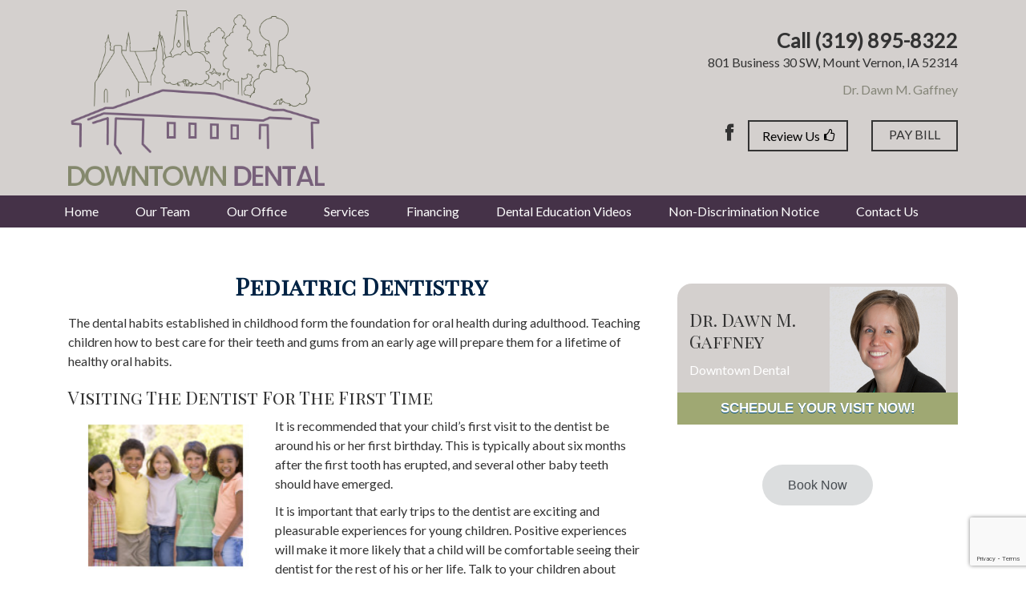

--- FILE ---
content_type: text/html; charset=UTF-8
request_url: https://downtowndentalinc.com/pediatric-dentistry/
body_size: 7934
content:
<!DOCTYPE html><html lang=en-US><head><link rel=stylesheet href=https://downtowndentalinc.com/wp-content/cache/minify/A.7b528.css,qx32440.pagespeed.cf.RhRjeZRMKq.css media=all><meta charset="UTF-8"><meta http-equiv="X-UA-Compatible" content="IE=edge,chrome=1"><title>Pediatric Dentistry - Downtown Dental</title><meta name="description" content=""><meta name="viewport" content="width=device-width, initial-scale=1"><link rel=apple-touch-icon-precomposed href=apple-touch-icon-precomposed.png><link rel=apple-touch-icon-precomposed sizes=72x72 href=apple-touch-icon-72x72-precomposed.png><link rel=apple-touch-icon-precomposed sizes=76x76 href=apple-touch-icon-76x76-precomposed.png><link rel=apple-touch-icon-precomposed sizes=114x114 href=apple-touch-icon-114x114-precomposed.png><link rel=apple-touch-icon-precomposed sizes=120x120 href=apple-touch-icon-120x120-precomposed.png><link rel=apple-touch-icon-precomposed sizes=144x144 href=apple-touch-icon-144x144-precomposed.png><link rel=apple-touch-icon-precomposed sizes=152x152 href=apple-touch-icon-152x152-precomposed.png><link rel=stylesheet href=https://maxcdn.bootstrapcdn.com/font-awesome/4.5.0/css/font-awesome.min.css><link rel=stylesheet href=https://www.downtowndentalinc.com/dev/wp-content/themes/clean-start-master/style.css?x32440 type=text/css media=all><link href=//netdna.bootstrapcdn.com/font-awesome/3.2.1/css/font-awesome.css?x32440 rel=stylesheet> <script src=https://code.jquery.com/jquery-2.1.1.min.js></script> <script src=//netdna.bootstrapcdn.com/bootstrap/3.1.1/js/bootstrap.min.js?x32440></script> <meta name="google-site-verification" content="F8Hm74fs3GkEfzX5F5kP3sIMzPHpt-cxQPihecfcfBQ"> <script src=https://www.google.com/recaptcha/api.js></script> <script>(function(i,s,o,g,r,a,m){i['GoogleAnalyticsObject']=r;i[r]=i[r]||function(){(i[r].q=i[r].q||[]).push(arguments)},i[r].l=1*new Date();a=s.createElement(o),m=s.getElementsByTagName(o)[0];a.async=1;a.src=g;m.parentNode.insertBefore(a,m)})(window,document,'script','https://www.google-analytics.com/analytics.js','ga');ga('create','UA-59278702-28','auto');ga('send','pageview');</script> <meta name='robots' content='index, follow, max-image-preview:large, max-snippet:-1, max-video-preview:-1'><meta name="description" content="Learn more about Pediatric Dentistry - Dr. Dawn M. Gaffney , Dr. Kirsten Y. Karkow - ☎ Call (319) 895-8322 today!"><link rel=canonical href=https://downtowndentalinc.com/pediatric-dentistry/><meta property="og:locale" content="en_US"><meta property="og:type" content="article"><meta property="og:title" content="Pediatric Dentistry - Downtown Dental"><meta property="og:description" content="Learn more about Pediatric Dentistry - Dr. Dawn M. Gaffney , Dr. Kirsten Y. Karkow - ☎ Call (319) 895-8322 today!"><meta property="og:url" content="https://downtowndentalinc.com/pediatric-dentistry/"><meta property="og:site_name" content="Downtown Dental"><meta property="article:modified_time" content="2016-08-29T16:09:28+00:00"><meta property="og:image" content="https://downtowndentalinc.com/dev/wp-content/uploads/2016/08/DownTown-Dental-Inc-pediatric-Dentistry.jpg"><meta name="twitter:card" content="summary_large_image"><meta name="twitter:label1" content="Est. reading time"><meta name="twitter:data1" content="2 minutes"> <script type=application/ld+json class=yoast-schema-graph>{"@context":"https://schema.org","@graph":[{"@type":"WebPage","@id":"https://downtowndentalinc.com/pediatric-dentistry/","url":"https://downtowndentalinc.com/pediatric-dentistry/","name":"Pediatric Dentistry - Downtown Dental","isPartOf":{"@id":"https://downtowndentalinc.com/#website"},"primaryImageOfPage":{"@id":"https://downtowndentalinc.com/pediatric-dentistry/#primaryimage"},"image":{"@id":"https://downtowndentalinc.com/pediatric-dentistry/#primaryimage"},"thumbnailUrl":"https://downtowndentalinc.com/dev/wp-content/uploads/2016/08/DownTown-Dental-Inc-pediatric-Dentistry.jpg","datePublished":"2016-08-25T15:43:59+00:00","dateModified":"2016-08-29T16:09:28+00:00","description":"Learn more about Pediatric Dentistry - Dr. Dawn M. Gaffney , Dr. Kirsten Y. Karkow - ☎ Call (319) 895-8322 today!","breadcrumb":{"@id":"https://downtowndentalinc.com/pediatric-dentistry/#breadcrumb"},"inLanguage":"en-US","potentialAction":[{"@type":"ReadAction","target":["https://downtowndentalinc.com/pediatric-dentistry/"]}]},{"@type":"ImageObject","inLanguage":"en-US","@id":"https://downtowndentalinc.com/pediatric-dentistry/#primaryimage","url":"https://downtowndentalinc.com/dev/wp-content/uploads/2016/08/DownTown-Dental-Inc-pediatric-Dentistry.jpg","contentUrl":"https://downtowndentalinc.com/dev/wp-content/uploads/2016/08/DownTown-Dental-Inc-pediatric-Dentistry.jpg"},{"@type":"BreadcrumbList","@id":"https://downtowndentalinc.com/pediatric-dentistry/#breadcrumb","itemListElement":[{"@type":"ListItem","position":1,"name":"Home","item":"https://downtowndentalinc.com/"},{"@type":"ListItem","position":2,"name":"Pediatric Dentistry"}]},{"@type":"WebSite","@id":"https://downtowndentalinc.com/#website","url":"https://downtowndentalinc.com/","name":"Downtown Dental","description":"Dr. Dawn M. Gaffney , Dr. Kirsten Y. Karkow","potentialAction":[{"@type":"SearchAction","target":{"@type":"EntryPoint","urlTemplate":"https://downtowndentalinc.com/?s={search_term_string}"},"query-input":{"@type":"PropertyValueSpecification","valueRequired":true,"valueName":"search_term_string"}}],"inLanguage":"en-US"}]}</script> <link rel=alternate type=application/rss+xml title="Downtown Dental &raquo; Feed" href=https://downtowndentalinc.com/feed/><link rel=alternate title="oEmbed (JSON)" type=application/json+oembed href="https://downtowndentalinc.com/wp-json/oembed/1.0/embed?url=https%3A%2F%2Fdowntowndentalinc.com%2Fpediatric-dentistry%2F"><link rel=alternate title="oEmbed (XML)" type=text/xml+oembed href="https://downtowndentalinc.com/wp-json/oembed/1.0/embed?url=https%3A%2F%2Fdowntowndentalinc.com%2Fpediatric-dentistry%2F&#038;format=xml"><style id=wp-img-auto-sizes-contain-inline-css>img:is([sizes=auto i],[sizes^="auto," i]){contain-intrinsic-size:3000px 1500px}</style><style media=all>div{position:relative}.clearfix:after{content:"";display:table;clear:both}.aligncenter{display:block;margin:0
auto}.alignleft{float:left}.alignright{float:right}.wp-caption{border:1px
solid #666;text-align:center;background:#ccc;padding:10px;margin:10px}</style><style id=wp-emoji-styles-inline-css>img.wp-smiley,img.emoji{display:inline!important;border:none!important;box-shadow:none!important;height:1em!important;width:1em!important;margin:0 .07em!important;vertical-align:-.1em!important;background:none!important;padding:0!important}</style><link rel=stylesheet href=https://downtowndentalinc.com/wp-content/cache/minify/3ad0d.css?x32440 media=all> <script src=https://downtowndentalinc.com/wp-content/cache/minify/818c0.js,qx32440.pagespeed.jm.Foc9yE8P47.js></script> <link rel=https://api.w.org/ href=https://downtowndentalinc.com/wp-json/><link rel=alternate title=JSON type=application/json href=https://downtowndentalinc.com/wp-json/wp/v2/pages/163><link rel=EditURI type=application/rsd+xml title=RSD href=https://downtowndentalinc.com/xmlrpc.php?rsd><meta name="generator" content="WordPress 6.9"><link rel=shortlink href='https://downtowndentalinc.com/?p=163'><link rel=icon href=https://downtowndentalinc.com/wp-content/uploads/2016/10/xcropped-downtown-favicon-32x32.png,qx32440.pagespeed.ic.KFCc1Z4Gd7.webp sizes=32x32><link rel=icon href=https://downtowndentalinc.com/wp-content/uploads/2016/10/cropped-downtown-favicon-192x192.png?x32440 sizes=192x192><link rel=apple-touch-icon href=https://downtowndentalinc.com/wp-content/uploads/2016/10/xcropped-downtown-favicon-180x180.png,qx32440.pagespeed.ic.9v-cXjwvFa.webp><meta name="msapplication-TileImage" content="https://downtowndentalinc.com/wp-content/uploads/2016/10/cropped-downtown-favicon-270x270.png"><style id=wp-custom-css>a.review-btn.hvr-icon{position:relative;padding:6px 20px 10px 20px;border-radius:0}.carousel-caption a{display:inline-block}.carousel-caption{left:48%;right:0;bottom:105px;text-align:right;line-height:.6;text-shadow:none;display:flex;flex-direction:column}</style><style></style></head><body data-rsssl=1 class="wp-singular page-template-default page page-id-163 wp-theme-clean-start-master mega-menu-primary"><header><div class=logo-wrap><div class=container><div class=row><div class="col-md-6 col-sm-12 header-logo-wrap">
<a href=https://www.downtowndentalinc.com/><img src=https://www.downtowndentalinc.com/dev/wp-content/uploads/2016/09/logo-1.png?x32440 alt="Downtown dental, logo" class="img-responsive logo"></a></div><div class="col-md-6 col-sm-12 header-cta-wrap">
<a href=tel:3198958322 class=call-header>Call (319) 895-8322</a><br>
<a href=https://goo.gl/maps/vjRVeky3QPgAAjZH6 target=_blank class=add-header>801 Business 30 SW, Mount Vernon, IA 52314</a><p style="padding: 10px 0px;">  <a href=our-team/>Dr. Dawn M. Gaffney</a><p><div class="social-header ">
<a href=https://www.facebook.com/downtowndentalmv/ target=_blank><i class="fa fa-facebook"></i></a>
<a href=contact-us class="review-btn hvr-icon-bounce">Review Us </a>
<a href=" https://app.nexhealth.com/patient-payments-online/2401//search" class="review-btn hvr-icon">PAY BILL</a></div></div></div></div></div><div class=navbar-wrapper><div class=container><div class="row>"><nav class="navbar navbar-static-top" role=navigation><div id=mega-menu-wrap-primary class=mega-menu-wrap><div class=mega-menu-toggle><div class=mega-toggle-blocks-left></div><div class=mega-toggle-blocks-center></div><div class=mega-toggle-blocks-right><div class='mega-toggle-block mega-menu-toggle-block mega-toggle-block-1' id=mega-toggle-block-1 tabindex=0><span class=mega-toggle-label role=button aria-expanded=false><span class=mega-toggle-label-closed>MENU</span><span class=mega-toggle-label-open>MENU</span></span></div></div></div><ul id=mega-menu-primary class="mega-menu max-mega-menu mega-menu-horizontal mega-no-js" data-event=hover_intent data-effect=fade_up data-effect-speed=200 data-effect-mobile=disabled data-effect-speed-mobile=0 data-mobile-force-width=false data-second-click=go data-document-click=collapse data-vertical-behaviour=standard data-breakpoint=900 data-unbind=true data-mobile-state=collapse_all data-mobile-direction=vertical data-hover-intent-timeout=300 data-hover-intent-interval=100><li class="mega-menu-item mega-menu-item-type-post_type mega-menu-item-object-page mega-menu-item-home mega-align-bottom-left mega-menu-flyout mega-menu-item-123" id=mega-menu-item-123><a class=mega-menu-link href=https://downtowndentalinc.com/ tabindex=0>Home</a></li><li class="mega-menu-item mega-menu-item-type-post_type mega-menu-item-object-page mega-align-bottom-left mega-menu-flyout mega-menu-item-156" id=mega-menu-item-156><a class=mega-menu-link href=https://downtowndentalinc.com/our-team/ tabindex=0>Our Team</a></li><li class="mega-menu-item mega-menu-item-type-post_type mega-menu-item-object-page mega-align-bottom-left mega-menu-flyout mega-menu-item-157" id=mega-menu-item-157><a class=mega-menu-link href=https://downtowndentalinc.com/our-office/ tabindex=0>Our Office</a></li><li class="mega-menu-item mega-menu-item-type-post_type mega-menu-item-object-page mega-align-bottom-left mega-menu-flyout mega-menu-item-158" id=mega-menu-item-158><a class=mega-menu-link href=https://downtowndentalinc.com/services/ tabindex=0>Services</a></li><li class="mega-menu-item mega-menu-item-type-post_type mega-menu-item-object-page mega-align-bottom-left mega-menu-flyout mega-menu-item-707" id=mega-menu-item-707><a class=mega-menu-link href=https://downtowndentalinc.com/financing/ tabindex=0>Financing</a></li><li class="mega-menu-item mega-menu-item-type-post_type mega-menu-item-object-page mega-align-bottom-left mega-menu-flyout mega-menu-item-160" id=mega-menu-item-160><a class=mega-menu-link href=https://downtowndentalinc.com/dental-education-videos/ tabindex=0>Dental Education Videos</a></li><li class="mega-menu-item mega-menu-item-type-post_type mega-menu-item-object-page mega-align-bottom-left mega-menu-flyout mega-menu-item-623" id=mega-menu-item-623><a class=mega-menu-link href=https://downtowndentalinc.com/notice-of-discrimination-2/ tabindex=0>Non-Discrimination Notice</a></li><li class="mega-menu-item mega-menu-item-type-post_type mega-menu-item-object-page mega-align-bottom-left mega-menu-flyout mega-menu-item-222" id=mega-menu-item-222><a class=mega-menu-link href=https://downtowndentalinc.com/contact-us/ tabindex=0>Contact Us</a></li></ul></div></nav></div></div></div></header><div class=container><div class=row><div id=content class=col-md-8><div class=row><div class=col-md-12><h1>Pediatric Dentistry</h1></div></div><div class=row>
The dental habits established in childhood form the foundation for oral health during adulthood. Teaching children how to best care for their teeth and gums from an early age will prepare them for a lifetime of healthy oral habits.</p><h2>Visiting the Dentist for the First Time</h2><div class=col-md-4><img decoding=async src=https://downtowndentalinc.com/dev/wp-content/uploads/2016/08/DownTown-Dental-Inc-pediatric-Dentistry.jpg?x32440 alt="DownTown Dental Inc, pediatric Dentistry" class=img-responsive></div><div class=col-md-8>It is recommended that your child’s first visit to the dentist be around his or her first birthday. This is typically about six months after the first tooth has erupted, and several other baby teeth should have emerged.</p><p>It is important that early trips to the dentist are exciting and pleasurable experiences for young children. Positive experiences will make it more likely that a child will be comfortable seeing their dentist for the rest of his or her life. Talk to your children about upcoming dental visits and</p></div><p> answer any questions they may have.</p><p>It is important to choose the right dentist to care for your child’s teeth. It is true that all dentists are qualified to care for a child’s oral health. However, a pediatric dentist is skilled in working with children and their needs in particular. Being accustomed to squirming and being able to make a child feel more comfortable during their visit are also benefits of using a pediatric dentist.</p><h2>What to Expect</h2><p> By the time they turn three, most children have had all 20 of their “baby teeth” erupt. While they are born with these teeth, they won’t start to appear until several months after they are born. These teeth will eventually fall out (usually starting around six years of age), but are susceptible to decay and damage and should be cared for as diligently as permanent teeth.</p><p>Your pediatric dentist will inspect these baby teeth for cavities and decay, and ensure that the teeth and jaws are developing and erupting normally. A schedule will be worked out by your dental provider for future visits as your child grows.</p><p>Parents will be instructed on how to best help with proper home care. You will be warned of common habits that could cause early decay or other problems. Some of these activities include:</p><ul>
<li>Extensive use of pacifier</li>
<li>Thumb sucking</li>
<li>Sending children to bed with a bottle or sugary drink</li>
<li>Using fluoridated toothpaste before age two</li></ul><h2>Caring for a Child’s Teeth between Office Visits</h2><p> Visiting the dentist on a regular basis is not enough to protect a child’s oral health. At-home dental care is imperative, not only to keep away disease and decay, but to instill lifelong good habits. Even before teeth erupt in a child’s mouth, the gums should be gently washed each day. Brushing twice daily should start once the teeth break through the gums. You may use water instead of toothpaste for this in the early days. As your child ages, you can begin using children’s toothpaste as recommended by Dr. Karanth.</p></div></div><div id=sidebar class=col-md-4><ul>
<li id=text-2 class="widget widget_text"><div class=textwidget><div class="row we-are-local"><div class="col-md-6 col-sm-6 local-text"><h2>Dr. Dawn M. Gaffney</h2><p style="; color:#fff; font-weight:500">Downtown Dental</p></div><div class="col-md-6 col-sm-6 local-image">
<img src=https://downtowndentalinc.com/dev/wp-content/uploads/2018/11/DSC028022.jpg?x32440></div></div></div>
</li>
<li id=text-3 class="widget widget_text"><div class=textwidget><div class=form-side><div class=formHeader>SCHEDULE YOUR VISIT NOW!</div></div>
</li>
<li id=text-4 class="widget widget_text"><div class=textwidget><div class=sidebar-cta-wrap>
<a href=https://app.nexhealth.com/appt/downtown-dental target=_blank style='text-decoration: none;'> <img alt='Book Now' src=https://storage.googleapis.com/nexassets/embed-button/button-tertiary.svg style='border: 0; margin: 0.25em;'> </a></div></div>
</li></ul></div></div></div><footer><div class=footer-wrap><div class=container><div class=row><div class="col-md-8 col-sm-12"><h3>OFFICE INFORMATION</h3><br><p>
<strong>Downtown Dental</strong><br>
<a href=our-team/>Dr. Dawn M. Gaffney</a> <br>
<a href=https://goo.gl/maps/vjRVeky3QPgAAjZH6 target=_blank>801 Business 30 SW, Mount Vernon, IA 52314</a><br>
<a href=tel:3198958322>(319) 895-8322</a> | <a href=mailto:downtowndental97@gmail.com>downtowndental97@gmail.com </a><br></p>
&nbsp;<p>
<a href=dental-crowns/>Dental Crowns & Bridges</a> | <a href=pediatric-dentistry/>Pediatric Dentistry</a> | <a href=root-canal/>Root Canal Treatment</a> | <a href=invisalign>Invisalign</a> <br>
&nbsp;</p><p>
Monday	9:00am – 6:00pm<br>
Tuesday	8:00am – 5:00pm<br>
Wednesday	8:00am – 5:00pm<br>
Thursday	7:00am – 4:00pm<br>
Friday	By Appointment<br></p>
&nbsp;<p>
<a href=https://www.downtowndentalinc.com/>Home</a> | <a href=our-team/>Our Team</a> | <a href=our-office/>Our Office</a> | <a href=services/>Services</a> | <a href=kids-day/>Kid's Day</a> | <a href=smile-gallery/>Smile Gallery</a> | <a href=testimonials/>Testimonials</a> | <a href=contact-us/>Contact Us</a></p></div>
&nbsp;<div class="col-md-4 col-sm-6"></div></div></div></div><div class=legal><div class=container><div class=row><div class="col-md-8 col-sm-6">
Website by <a href=https://www.solution21.com/ target=_blank rel=nofollow>Solution21</a> | <a href=legal/>Legal Notices</a> |<a href=financial-policy>Financial Policy</a> | <a href=https://www.downtowndentalinc.com/>Downtown Dental</a> is a general and cosmetic dentistry<br>
in Mount Vernon dedicated to providing comprehensive dental care to it's patients.</div><div class="col-md-4 col-sm-6"><div class=social-footer>
<a href=https://www.facebook.com/downtowndentalmv/ target=_blank><i class="fa fa-facebook"></i></a></div></div></div></div></div></footer> <script src=https://downtowndentalinc.com/wp-content/cache/minify/a5428.js,qx32440.pagespeed.jm.J-8M9bCq0j.js></script> <script>window.jQuery||document.write('<script src=js/vendor/jquery-1.11.2.min.js><\/script>')</script> <link href='https://fonts.googleapis.com/css?family=Roboto:400,300,300italic,400italic,700,700italic' rel=stylesheet type=text/css>
 <script type=speculationrules>{"prefetch":[{"source":"document","where":{"and":[{"href_matches":"/*"},{"not":{"href_matches":["/wp-*.php","/wp-admin/*","/wp-content/uploads/*","/wp-content/*","/wp-content/plugins/*","/wp-content/themes/clean-start-master/*","/*\\?(.+)"]}},{"not":{"selector_matches":"a[rel~=\"nofollow\"]"}},{"not":{"selector_matches":".no-prefetch, .no-prefetch a"}}]},"eagerness":"conservative"}]}</script> <script>(function(e){var el=document.createElement('script');el.setAttribute('data-account','kK46UJI4iw');el.setAttribute('src','https://cdn.userway.org/widget.js');document.body.appendChild(el);})();</script> <script src=https://downtowndentalinc.com/wp-content/cache/minify/501dc.js?x32440></script> <script id=wp-i18n-js-after>wp.i18n.setLocaleData({'text direction\u0004ltr':['ltr']});</script> <script src=https://downtowndentalinc.com/wp-content/cache/minify/1f540.js?x32440></script> <script id=contact-form-7-js-before>var wpcf7={"api":{"root":"https:\/\/downtowndentalinc.com\/wp-json\/","namespace":"contact-form-7\/v1"},"cached":1};</script> <script src="https://downtowndentalinc.com/wp-content/cache/minify/b68ea.js,qx32440+e6deb.js,qx32440.pagespeed.jc.YbvHnkGKJ9.js"></script><script>eval(mod_pagespeed_tGyil$jW34);</script> <script src="https://www.google.com/recaptcha/api.js?render=6LfVjOIUAAAAAGTBWoAIPhSplAQWOWzaCzMLzvpW&amp;ver=3.0" id=google-recaptcha-js></script> <script>eval(mod_pagespeed_zhu3rT9ILh);</script> <script id=wpcf7-recaptcha-js-before>var wpcf7_recaptcha={"sitekey":"6LfVjOIUAAAAAGTBWoAIPhSplAQWOWzaCzMLzvpW","actions":{"homepage":"homepage","contactform":"contactform"}};</script> <script src=https://downtowndentalinc.com/wp-content/cache/minify/fc705.js?x32440></script> <script id=wp-emoji-settings type=application/json>
{"baseUrl":"https://s.w.org/images/core/emoji/17.0.2/72x72/","ext":".png","svgUrl":"https://s.w.org/images/core/emoji/17.0.2/svg/","svgExt":".svg","source":{"concatemoji":"https://downtowndentalinc.com/wp-includes/js/wp-emoji-release.min.js?ver=6.9"}}
</script> <script type=module>/*<![CDATA[*//*! This file is auto-generated */
const a=JSON.parse(document.getElementById("wp-emoji-settings").textContent),o=(window._wpemojiSettings=a,"wpEmojiSettingsSupports"),s=["flag","emoji"];function i(e){try{var t={supportTests:e,timestamp:(new Date).valueOf()};sessionStorage.setItem(o,JSON.stringify(t))}catch(e){}}function c(e,t,n){e.clearRect(0,0,e.canvas.width,e.canvas.height),e.fillText(t,0,0);t=new Uint32Array(e.getImageData(0,0,e.canvas.width,e.canvas.height).data);e.clearRect(0,0,e.canvas.width,e.canvas.height),e.fillText(n,0,0);const a=new Uint32Array(e.getImageData(0,0,e.canvas.width,e.canvas.height).data);return t.every((e,t)=>e===a[t])}function p(e,t){e.clearRect(0,0,e.canvas.width,e.canvas.height),e.fillText(t,0,0);var n=e.getImageData(16,16,1,1);for(let e=0;e<n.data.length;e++)if(0!==n.data[e])return!1;return!0}function u(e,t,n,a){switch(t){case"flag":return n(e,"\ud83c\udff3\ufe0f\u200d\u26a7\ufe0f","\ud83c\udff3\ufe0f\u200b\u26a7\ufe0f")?!1:!n(e,"\ud83c\udde8\ud83c\uddf6","\ud83c\udde8\u200b\ud83c\uddf6")&&!n(e,"\ud83c\udff4\udb40\udc67\udb40\udc62\udb40\udc65\udb40\udc6e\udb40\udc67\udb40\udc7f","\ud83c\udff4\u200b\udb40\udc67\u200b\udb40\udc62\u200b\udb40\udc65\u200b\udb40\udc6e\u200b\udb40\udc67\u200b\udb40\udc7f");case"emoji":return!a(e,"\ud83e\u1fac8")}return!1}function f(e,t,n,a){let r;const o=(r="undefined"!=typeof WorkerGlobalScope&&self instanceof WorkerGlobalScope?new OffscreenCanvas(300,150):document.createElement("canvas")).getContext("2d",{willReadFrequently:!0}),s=(o.textBaseline="top",o.font="600 32px Arial",{});return e.forEach(e=>{s[e]=t(o,e,n,a)}),s}function r(e){var t=document.createElement("script");t.src=e,t.defer=!0,document.head.appendChild(t)}a.supports={everything:!0,everythingExceptFlag:!0},new Promise(t=>{let n=function(){try{var e=JSON.parse(sessionStorage.getItem(o));if("object"==typeof e&&"number"==typeof e.timestamp&&(new Date).valueOf()<e.timestamp+604800&&"object"==typeof e.supportTests)return e.supportTests}catch(e){}return null}();if(!n){if("undefined"!=typeof Worker&&"undefined"!=typeof OffscreenCanvas&&"undefined"!=typeof URL&&URL.createObjectURL&&"undefined"!=typeof Blob)try{var e="postMessage("+f.toString()+"("+[JSON.stringify(s),u.toString(),c.toString(),p.toString()].join(",")+"));",a=new Blob([e],{type:"text/javascript"});const r=new Worker(URL.createObjectURL(a),{name:"wpTestEmojiSupports"});return void(r.onmessage=e=>{i(n=e.data),r.terminate(),t(n)})}catch(e){}i(n=f(s,u,c,p))}t(n)}).then(e=>{for(const n in e)a.supports[n]=e[n],a.supports.everything=a.supports.everything&&a.supports[n],"flag"!==n&&(a.supports.everythingExceptFlag=a.supports.everythingExceptFlag&&a.supports[n]);var t;a.supports.everythingExceptFlag=a.supports.everythingExceptFlag&&!a.supports.flag,a.supports.everything||((t=a.source||{}).concatemoji?r(t.concatemoji):t.wpemoji&&t.twemoji&&(r(t.twemoji),r(t.wpemoji)))});
//# sourceURL=https://downtowndentalinc.com/wp-includes/js/wp-emoji-loader.min.js/*]]>*/</script> </body></html>

--- FILE ---
content_type: text/html; charset=utf-8
request_url: https://www.google.com/recaptcha/api2/anchor?ar=1&k=6LfVjOIUAAAAAGTBWoAIPhSplAQWOWzaCzMLzvpW&co=aHR0cHM6Ly9kb3dudG93bmRlbnRhbGluYy5jb206NDQz&hl=en&v=PoyoqOPhxBO7pBk68S4YbpHZ&size=invisible&anchor-ms=20000&execute-ms=30000&cb=6pkl1ev40zig
body_size: 48577
content:
<!DOCTYPE HTML><html dir="ltr" lang="en"><head><meta http-equiv="Content-Type" content="text/html; charset=UTF-8">
<meta http-equiv="X-UA-Compatible" content="IE=edge">
<title>reCAPTCHA</title>
<style type="text/css">
/* cyrillic-ext */
@font-face {
  font-family: 'Roboto';
  font-style: normal;
  font-weight: 400;
  font-stretch: 100%;
  src: url(//fonts.gstatic.com/s/roboto/v48/KFO7CnqEu92Fr1ME7kSn66aGLdTylUAMa3GUBHMdazTgWw.woff2) format('woff2');
  unicode-range: U+0460-052F, U+1C80-1C8A, U+20B4, U+2DE0-2DFF, U+A640-A69F, U+FE2E-FE2F;
}
/* cyrillic */
@font-face {
  font-family: 'Roboto';
  font-style: normal;
  font-weight: 400;
  font-stretch: 100%;
  src: url(//fonts.gstatic.com/s/roboto/v48/KFO7CnqEu92Fr1ME7kSn66aGLdTylUAMa3iUBHMdazTgWw.woff2) format('woff2');
  unicode-range: U+0301, U+0400-045F, U+0490-0491, U+04B0-04B1, U+2116;
}
/* greek-ext */
@font-face {
  font-family: 'Roboto';
  font-style: normal;
  font-weight: 400;
  font-stretch: 100%;
  src: url(//fonts.gstatic.com/s/roboto/v48/KFO7CnqEu92Fr1ME7kSn66aGLdTylUAMa3CUBHMdazTgWw.woff2) format('woff2');
  unicode-range: U+1F00-1FFF;
}
/* greek */
@font-face {
  font-family: 'Roboto';
  font-style: normal;
  font-weight: 400;
  font-stretch: 100%;
  src: url(//fonts.gstatic.com/s/roboto/v48/KFO7CnqEu92Fr1ME7kSn66aGLdTylUAMa3-UBHMdazTgWw.woff2) format('woff2');
  unicode-range: U+0370-0377, U+037A-037F, U+0384-038A, U+038C, U+038E-03A1, U+03A3-03FF;
}
/* math */
@font-face {
  font-family: 'Roboto';
  font-style: normal;
  font-weight: 400;
  font-stretch: 100%;
  src: url(//fonts.gstatic.com/s/roboto/v48/KFO7CnqEu92Fr1ME7kSn66aGLdTylUAMawCUBHMdazTgWw.woff2) format('woff2');
  unicode-range: U+0302-0303, U+0305, U+0307-0308, U+0310, U+0312, U+0315, U+031A, U+0326-0327, U+032C, U+032F-0330, U+0332-0333, U+0338, U+033A, U+0346, U+034D, U+0391-03A1, U+03A3-03A9, U+03B1-03C9, U+03D1, U+03D5-03D6, U+03F0-03F1, U+03F4-03F5, U+2016-2017, U+2034-2038, U+203C, U+2040, U+2043, U+2047, U+2050, U+2057, U+205F, U+2070-2071, U+2074-208E, U+2090-209C, U+20D0-20DC, U+20E1, U+20E5-20EF, U+2100-2112, U+2114-2115, U+2117-2121, U+2123-214F, U+2190, U+2192, U+2194-21AE, U+21B0-21E5, U+21F1-21F2, U+21F4-2211, U+2213-2214, U+2216-22FF, U+2308-230B, U+2310, U+2319, U+231C-2321, U+2336-237A, U+237C, U+2395, U+239B-23B7, U+23D0, U+23DC-23E1, U+2474-2475, U+25AF, U+25B3, U+25B7, U+25BD, U+25C1, U+25CA, U+25CC, U+25FB, U+266D-266F, U+27C0-27FF, U+2900-2AFF, U+2B0E-2B11, U+2B30-2B4C, U+2BFE, U+3030, U+FF5B, U+FF5D, U+1D400-1D7FF, U+1EE00-1EEFF;
}
/* symbols */
@font-face {
  font-family: 'Roboto';
  font-style: normal;
  font-weight: 400;
  font-stretch: 100%;
  src: url(//fonts.gstatic.com/s/roboto/v48/KFO7CnqEu92Fr1ME7kSn66aGLdTylUAMaxKUBHMdazTgWw.woff2) format('woff2');
  unicode-range: U+0001-000C, U+000E-001F, U+007F-009F, U+20DD-20E0, U+20E2-20E4, U+2150-218F, U+2190, U+2192, U+2194-2199, U+21AF, U+21E6-21F0, U+21F3, U+2218-2219, U+2299, U+22C4-22C6, U+2300-243F, U+2440-244A, U+2460-24FF, U+25A0-27BF, U+2800-28FF, U+2921-2922, U+2981, U+29BF, U+29EB, U+2B00-2BFF, U+4DC0-4DFF, U+FFF9-FFFB, U+10140-1018E, U+10190-1019C, U+101A0, U+101D0-101FD, U+102E0-102FB, U+10E60-10E7E, U+1D2C0-1D2D3, U+1D2E0-1D37F, U+1F000-1F0FF, U+1F100-1F1AD, U+1F1E6-1F1FF, U+1F30D-1F30F, U+1F315, U+1F31C, U+1F31E, U+1F320-1F32C, U+1F336, U+1F378, U+1F37D, U+1F382, U+1F393-1F39F, U+1F3A7-1F3A8, U+1F3AC-1F3AF, U+1F3C2, U+1F3C4-1F3C6, U+1F3CA-1F3CE, U+1F3D4-1F3E0, U+1F3ED, U+1F3F1-1F3F3, U+1F3F5-1F3F7, U+1F408, U+1F415, U+1F41F, U+1F426, U+1F43F, U+1F441-1F442, U+1F444, U+1F446-1F449, U+1F44C-1F44E, U+1F453, U+1F46A, U+1F47D, U+1F4A3, U+1F4B0, U+1F4B3, U+1F4B9, U+1F4BB, U+1F4BF, U+1F4C8-1F4CB, U+1F4D6, U+1F4DA, U+1F4DF, U+1F4E3-1F4E6, U+1F4EA-1F4ED, U+1F4F7, U+1F4F9-1F4FB, U+1F4FD-1F4FE, U+1F503, U+1F507-1F50B, U+1F50D, U+1F512-1F513, U+1F53E-1F54A, U+1F54F-1F5FA, U+1F610, U+1F650-1F67F, U+1F687, U+1F68D, U+1F691, U+1F694, U+1F698, U+1F6AD, U+1F6B2, U+1F6B9-1F6BA, U+1F6BC, U+1F6C6-1F6CF, U+1F6D3-1F6D7, U+1F6E0-1F6EA, U+1F6F0-1F6F3, U+1F6F7-1F6FC, U+1F700-1F7FF, U+1F800-1F80B, U+1F810-1F847, U+1F850-1F859, U+1F860-1F887, U+1F890-1F8AD, U+1F8B0-1F8BB, U+1F8C0-1F8C1, U+1F900-1F90B, U+1F93B, U+1F946, U+1F984, U+1F996, U+1F9E9, U+1FA00-1FA6F, U+1FA70-1FA7C, U+1FA80-1FA89, U+1FA8F-1FAC6, U+1FACE-1FADC, U+1FADF-1FAE9, U+1FAF0-1FAF8, U+1FB00-1FBFF;
}
/* vietnamese */
@font-face {
  font-family: 'Roboto';
  font-style: normal;
  font-weight: 400;
  font-stretch: 100%;
  src: url(//fonts.gstatic.com/s/roboto/v48/KFO7CnqEu92Fr1ME7kSn66aGLdTylUAMa3OUBHMdazTgWw.woff2) format('woff2');
  unicode-range: U+0102-0103, U+0110-0111, U+0128-0129, U+0168-0169, U+01A0-01A1, U+01AF-01B0, U+0300-0301, U+0303-0304, U+0308-0309, U+0323, U+0329, U+1EA0-1EF9, U+20AB;
}
/* latin-ext */
@font-face {
  font-family: 'Roboto';
  font-style: normal;
  font-weight: 400;
  font-stretch: 100%;
  src: url(//fonts.gstatic.com/s/roboto/v48/KFO7CnqEu92Fr1ME7kSn66aGLdTylUAMa3KUBHMdazTgWw.woff2) format('woff2');
  unicode-range: U+0100-02BA, U+02BD-02C5, U+02C7-02CC, U+02CE-02D7, U+02DD-02FF, U+0304, U+0308, U+0329, U+1D00-1DBF, U+1E00-1E9F, U+1EF2-1EFF, U+2020, U+20A0-20AB, U+20AD-20C0, U+2113, U+2C60-2C7F, U+A720-A7FF;
}
/* latin */
@font-face {
  font-family: 'Roboto';
  font-style: normal;
  font-weight: 400;
  font-stretch: 100%;
  src: url(//fonts.gstatic.com/s/roboto/v48/KFO7CnqEu92Fr1ME7kSn66aGLdTylUAMa3yUBHMdazQ.woff2) format('woff2');
  unicode-range: U+0000-00FF, U+0131, U+0152-0153, U+02BB-02BC, U+02C6, U+02DA, U+02DC, U+0304, U+0308, U+0329, U+2000-206F, U+20AC, U+2122, U+2191, U+2193, U+2212, U+2215, U+FEFF, U+FFFD;
}
/* cyrillic-ext */
@font-face {
  font-family: 'Roboto';
  font-style: normal;
  font-weight: 500;
  font-stretch: 100%;
  src: url(//fonts.gstatic.com/s/roboto/v48/KFO7CnqEu92Fr1ME7kSn66aGLdTylUAMa3GUBHMdazTgWw.woff2) format('woff2');
  unicode-range: U+0460-052F, U+1C80-1C8A, U+20B4, U+2DE0-2DFF, U+A640-A69F, U+FE2E-FE2F;
}
/* cyrillic */
@font-face {
  font-family: 'Roboto';
  font-style: normal;
  font-weight: 500;
  font-stretch: 100%;
  src: url(//fonts.gstatic.com/s/roboto/v48/KFO7CnqEu92Fr1ME7kSn66aGLdTylUAMa3iUBHMdazTgWw.woff2) format('woff2');
  unicode-range: U+0301, U+0400-045F, U+0490-0491, U+04B0-04B1, U+2116;
}
/* greek-ext */
@font-face {
  font-family: 'Roboto';
  font-style: normal;
  font-weight: 500;
  font-stretch: 100%;
  src: url(//fonts.gstatic.com/s/roboto/v48/KFO7CnqEu92Fr1ME7kSn66aGLdTylUAMa3CUBHMdazTgWw.woff2) format('woff2');
  unicode-range: U+1F00-1FFF;
}
/* greek */
@font-face {
  font-family: 'Roboto';
  font-style: normal;
  font-weight: 500;
  font-stretch: 100%;
  src: url(//fonts.gstatic.com/s/roboto/v48/KFO7CnqEu92Fr1ME7kSn66aGLdTylUAMa3-UBHMdazTgWw.woff2) format('woff2');
  unicode-range: U+0370-0377, U+037A-037F, U+0384-038A, U+038C, U+038E-03A1, U+03A3-03FF;
}
/* math */
@font-face {
  font-family: 'Roboto';
  font-style: normal;
  font-weight: 500;
  font-stretch: 100%;
  src: url(//fonts.gstatic.com/s/roboto/v48/KFO7CnqEu92Fr1ME7kSn66aGLdTylUAMawCUBHMdazTgWw.woff2) format('woff2');
  unicode-range: U+0302-0303, U+0305, U+0307-0308, U+0310, U+0312, U+0315, U+031A, U+0326-0327, U+032C, U+032F-0330, U+0332-0333, U+0338, U+033A, U+0346, U+034D, U+0391-03A1, U+03A3-03A9, U+03B1-03C9, U+03D1, U+03D5-03D6, U+03F0-03F1, U+03F4-03F5, U+2016-2017, U+2034-2038, U+203C, U+2040, U+2043, U+2047, U+2050, U+2057, U+205F, U+2070-2071, U+2074-208E, U+2090-209C, U+20D0-20DC, U+20E1, U+20E5-20EF, U+2100-2112, U+2114-2115, U+2117-2121, U+2123-214F, U+2190, U+2192, U+2194-21AE, U+21B0-21E5, U+21F1-21F2, U+21F4-2211, U+2213-2214, U+2216-22FF, U+2308-230B, U+2310, U+2319, U+231C-2321, U+2336-237A, U+237C, U+2395, U+239B-23B7, U+23D0, U+23DC-23E1, U+2474-2475, U+25AF, U+25B3, U+25B7, U+25BD, U+25C1, U+25CA, U+25CC, U+25FB, U+266D-266F, U+27C0-27FF, U+2900-2AFF, U+2B0E-2B11, U+2B30-2B4C, U+2BFE, U+3030, U+FF5B, U+FF5D, U+1D400-1D7FF, U+1EE00-1EEFF;
}
/* symbols */
@font-face {
  font-family: 'Roboto';
  font-style: normal;
  font-weight: 500;
  font-stretch: 100%;
  src: url(//fonts.gstatic.com/s/roboto/v48/KFO7CnqEu92Fr1ME7kSn66aGLdTylUAMaxKUBHMdazTgWw.woff2) format('woff2');
  unicode-range: U+0001-000C, U+000E-001F, U+007F-009F, U+20DD-20E0, U+20E2-20E4, U+2150-218F, U+2190, U+2192, U+2194-2199, U+21AF, U+21E6-21F0, U+21F3, U+2218-2219, U+2299, U+22C4-22C6, U+2300-243F, U+2440-244A, U+2460-24FF, U+25A0-27BF, U+2800-28FF, U+2921-2922, U+2981, U+29BF, U+29EB, U+2B00-2BFF, U+4DC0-4DFF, U+FFF9-FFFB, U+10140-1018E, U+10190-1019C, U+101A0, U+101D0-101FD, U+102E0-102FB, U+10E60-10E7E, U+1D2C0-1D2D3, U+1D2E0-1D37F, U+1F000-1F0FF, U+1F100-1F1AD, U+1F1E6-1F1FF, U+1F30D-1F30F, U+1F315, U+1F31C, U+1F31E, U+1F320-1F32C, U+1F336, U+1F378, U+1F37D, U+1F382, U+1F393-1F39F, U+1F3A7-1F3A8, U+1F3AC-1F3AF, U+1F3C2, U+1F3C4-1F3C6, U+1F3CA-1F3CE, U+1F3D4-1F3E0, U+1F3ED, U+1F3F1-1F3F3, U+1F3F5-1F3F7, U+1F408, U+1F415, U+1F41F, U+1F426, U+1F43F, U+1F441-1F442, U+1F444, U+1F446-1F449, U+1F44C-1F44E, U+1F453, U+1F46A, U+1F47D, U+1F4A3, U+1F4B0, U+1F4B3, U+1F4B9, U+1F4BB, U+1F4BF, U+1F4C8-1F4CB, U+1F4D6, U+1F4DA, U+1F4DF, U+1F4E3-1F4E6, U+1F4EA-1F4ED, U+1F4F7, U+1F4F9-1F4FB, U+1F4FD-1F4FE, U+1F503, U+1F507-1F50B, U+1F50D, U+1F512-1F513, U+1F53E-1F54A, U+1F54F-1F5FA, U+1F610, U+1F650-1F67F, U+1F687, U+1F68D, U+1F691, U+1F694, U+1F698, U+1F6AD, U+1F6B2, U+1F6B9-1F6BA, U+1F6BC, U+1F6C6-1F6CF, U+1F6D3-1F6D7, U+1F6E0-1F6EA, U+1F6F0-1F6F3, U+1F6F7-1F6FC, U+1F700-1F7FF, U+1F800-1F80B, U+1F810-1F847, U+1F850-1F859, U+1F860-1F887, U+1F890-1F8AD, U+1F8B0-1F8BB, U+1F8C0-1F8C1, U+1F900-1F90B, U+1F93B, U+1F946, U+1F984, U+1F996, U+1F9E9, U+1FA00-1FA6F, U+1FA70-1FA7C, U+1FA80-1FA89, U+1FA8F-1FAC6, U+1FACE-1FADC, U+1FADF-1FAE9, U+1FAF0-1FAF8, U+1FB00-1FBFF;
}
/* vietnamese */
@font-face {
  font-family: 'Roboto';
  font-style: normal;
  font-weight: 500;
  font-stretch: 100%;
  src: url(//fonts.gstatic.com/s/roboto/v48/KFO7CnqEu92Fr1ME7kSn66aGLdTylUAMa3OUBHMdazTgWw.woff2) format('woff2');
  unicode-range: U+0102-0103, U+0110-0111, U+0128-0129, U+0168-0169, U+01A0-01A1, U+01AF-01B0, U+0300-0301, U+0303-0304, U+0308-0309, U+0323, U+0329, U+1EA0-1EF9, U+20AB;
}
/* latin-ext */
@font-face {
  font-family: 'Roboto';
  font-style: normal;
  font-weight: 500;
  font-stretch: 100%;
  src: url(//fonts.gstatic.com/s/roboto/v48/KFO7CnqEu92Fr1ME7kSn66aGLdTylUAMa3KUBHMdazTgWw.woff2) format('woff2');
  unicode-range: U+0100-02BA, U+02BD-02C5, U+02C7-02CC, U+02CE-02D7, U+02DD-02FF, U+0304, U+0308, U+0329, U+1D00-1DBF, U+1E00-1E9F, U+1EF2-1EFF, U+2020, U+20A0-20AB, U+20AD-20C0, U+2113, U+2C60-2C7F, U+A720-A7FF;
}
/* latin */
@font-face {
  font-family: 'Roboto';
  font-style: normal;
  font-weight: 500;
  font-stretch: 100%;
  src: url(//fonts.gstatic.com/s/roboto/v48/KFO7CnqEu92Fr1ME7kSn66aGLdTylUAMa3yUBHMdazQ.woff2) format('woff2');
  unicode-range: U+0000-00FF, U+0131, U+0152-0153, U+02BB-02BC, U+02C6, U+02DA, U+02DC, U+0304, U+0308, U+0329, U+2000-206F, U+20AC, U+2122, U+2191, U+2193, U+2212, U+2215, U+FEFF, U+FFFD;
}
/* cyrillic-ext */
@font-face {
  font-family: 'Roboto';
  font-style: normal;
  font-weight: 900;
  font-stretch: 100%;
  src: url(//fonts.gstatic.com/s/roboto/v48/KFO7CnqEu92Fr1ME7kSn66aGLdTylUAMa3GUBHMdazTgWw.woff2) format('woff2');
  unicode-range: U+0460-052F, U+1C80-1C8A, U+20B4, U+2DE0-2DFF, U+A640-A69F, U+FE2E-FE2F;
}
/* cyrillic */
@font-face {
  font-family: 'Roboto';
  font-style: normal;
  font-weight: 900;
  font-stretch: 100%;
  src: url(//fonts.gstatic.com/s/roboto/v48/KFO7CnqEu92Fr1ME7kSn66aGLdTylUAMa3iUBHMdazTgWw.woff2) format('woff2');
  unicode-range: U+0301, U+0400-045F, U+0490-0491, U+04B0-04B1, U+2116;
}
/* greek-ext */
@font-face {
  font-family: 'Roboto';
  font-style: normal;
  font-weight: 900;
  font-stretch: 100%;
  src: url(//fonts.gstatic.com/s/roboto/v48/KFO7CnqEu92Fr1ME7kSn66aGLdTylUAMa3CUBHMdazTgWw.woff2) format('woff2');
  unicode-range: U+1F00-1FFF;
}
/* greek */
@font-face {
  font-family: 'Roboto';
  font-style: normal;
  font-weight: 900;
  font-stretch: 100%;
  src: url(//fonts.gstatic.com/s/roboto/v48/KFO7CnqEu92Fr1ME7kSn66aGLdTylUAMa3-UBHMdazTgWw.woff2) format('woff2');
  unicode-range: U+0370-0377, U+037A-037F, U+0384-038A, U+038C, U+038E-03A1, U+03A3-03FF;
}
/* math */
@font-face {
  font-family: 'Roboto';
  font-style: normal;
  font-weight: 900;
  font-stretch: 100%;
  src: url(//fonts.gstatic.com/s/roboto/v48/KFO7CnqEu92Fr1ME7kSn66aGLdTylUAMawCUBHMdazTgWw.woff2) format('woff2');
  unicode-range: U+0302-0303, U+0305, U+0307-0308, U+0310, U+0312, U+0315, U+031A, U+0326-0327, U+032C, U+032F-0330, U+0332-0333, U+0338, U+033A, U+0346, U+034D, U+0391-03A1, U+03A3-03A9, U+03B1-03C9, U+03D1, U+03D5-03D6, U+03F0-03F1, U+03F4-03F5, U+2016-2017, U+2034-2038, U+203C, U+2040, U+2043, U+2047, U+2050, U+2057, U+205F, U+2070-2071, U+2074-208E, U+2090-209C, U+20D0-20DC, U+20E1, U+20E5-20EF, U+2100-2112, U+2114-2115, U+2117-2121, U+2123-214F, U+2190, U+2192, U+2194-21AE, U+21B0-21E5, U+21F1-21F2, U+21F4-2211, U+2213-2214, U+2216-22FF, U+2308-230B, U+2310, U+2319, U+231C-2321, U+2336-237A, U+237C, U+2395, U+239B-23B7, U+23D0, U+23DC-23E1, U+2474-2475, U+25AF, U+25B3, U+25B7, U+25BD, U+25C1, U+25CA, U+25CC, U+25FB, U+266D-266F, U+27C0-27FF, U+2900-2AFF, U+2B0E-2B11, U+2B30-2B4C, U+2BFE, U+3030, U+FF5B, U+FF5D, U+1D400-1D7FF, U+1EE00-1EEFF;
}
/* symbols */
@font-face {
  font-family: 'Roboto';
  font-style: normal;
  font-weight: 900;
  font-stretch: 100%;
  src: url(//fonts.gstatic.com/s/roboto/v48/KFO7CnqEu92Fr1ME7kSn66aGLdTylUAMaxKUBHMdazTgWw.woff2) format('woff2');
  unicode-range: U+0001-000C, U+000E-001F, U+007F-009F, U+20DD-20E0, U+20E2-20E4, U+2150-218F, U+2190, U+2192, U+2194-2199, U+21AF, U+21E6-21F0, U+21F3, U+2218-2219, U+2299, U+22C4-22C6, U+2300-243F, U+2440-244A, U+2460-24FF, U+25A0-27BF, U+2800-28FF, U+2921-2922, U+2981, U+29BF, U+29EB, U+2B00-2BFF, U+4DC0-4DFF, U+FFF9-FFFB, U+10140-1018E, U+10190-1019C, U+101A0, U+101D0-101FD, U+102E0-102FB, U+10E60-10E7E, U+1D2C0-1D2D3, U+1D2E0-1D37F, U+1F000-1F0FF, U+1F100-1F1AD, U+1F1E6-1F1FF, U+1F30D-1F30F, U+1F315, U+1F31C, U+1F31E, U+1F320-1F32C, U+1F336, U+1F378, U+1F37D, U+1F382, U+1F393-1F39F, U+1F3A7-1F3A8, U+1F3AC-1F3AF, U+1F3C2, U+1F3C4-1F3C6, U+1F3CA-1F3CE, U+1F3D4-1F3E0, U+1F3ED, U+1F3F1-1F3F3, U+1F3F5-1F3F7, U+1F408, U+1F415, U+1F41F, U+1F426, U+1F43F, U+1F441-1F442, U+1F444, U+1F446-1F449, U+1F44C-1F44E, U+1F453, U+1F46A, U+1F47D, U+1F4A3, U+1F4B0, U+1F4B3, U+1F4B9, U+1F4BB, U+1F4BF, U+1F4C8-1F4CB, U+1F4D6, U+1F4DA, U+1F4DF, U+1F4E3-1F4E6, U+1F4EA-1F4ED, U+1F4F7, U+1F4F9-1F4FB, U+1F4FD-1F4FE, U+1F503, U+1F507-1F50B, U+1F50D, U+1F512-1F513, U+1F53E-1F54A, U+1F54F-1F5FA, U+1F610, U+1F650-1F67F, U+1F687, U+1F68D, U+1F691, U+1F694, U+1F698, U+1F6AD, U+1F6B2, U+1F6B9-1F6BA, U+1F6BC, U+1F6C6-1F6CF, U+1F6D3-1F6D7, U+1F6E0-1F6EA, U+1F6F0-1F6F3, U+1F6F7-1F6FC, U+1F700-1F7FF, U+1F800-1F80B, U+1F810-1F847, U+1F850-1F859, U+1F860-1F887, U+1F890-1F8AD, U+1F8B0-1F8BB, U+1F8C0-1F8C1, U+1F900-1F90B, U+1F93B, U+1F946, U+1F984, U+1F996, U+1F9E9, U+1FA00-1FA6F, U+1FA70-1FA7C, U+1FA80-1FA89, U+1FA8F-1FAC6, U+1FACE-1FADC, U+1FADF-1FAE9, U+1FAF0-1FAF8, U+1FB00-1FBFF;
}
/* vietnamese */
@font-face {
  font-family: 'Roboto';
  font-style: normal;
  font-weight: 900;
  font-stretch: 100%;
  src: url(//fonts.gstatic.com/s/roboto/v48/KFO7CnqEu92Fr1ME7kSn66aGLdTylUAMa3OUBHMdazTgWw.woff2) format('woff2');
  unicode-range: U+0102-0103, U+0110-0111, U+0128-0129, U+0168-0169, U+01A0-01A1, U+01AF-01B0, U+0300-0301, U+0303-0304, U+0308-0309, U+0323, U+0329, U+1EA0-1EF9, U+20AB;
}
/* latin-ext */
@font-face {
  font-family: 'Roboto';
  font-style: normal;
  font-weight: 900;
  font-stretch: 100%;
  src: url(//fonts.gstatic.com/s/roboto/v48/KFO7CnqEu92Fr1ME7kSn66aGLdTylUAMa3KUBHMdazTgWw.woff2) format('woff2');
  unicode-range: U+0100-02BA, U+02BD-02C5, U+02C7-02CC, U+02CE-02D7, U+02DD-02FF, U+0304, U+0308, U+0329, U+1D00-1DBF, U+1E00-1E9F, U+1EF2-1EFF, U+2020, U+20A0-20AB, U+20AD-20C0, U+2113, U+2C60-2C7F, U+A720-A7FF;
}
/* latin */
@font-face {
  font-family: 'Roboto';
  font-style: normal;
  font-weight: 900;
  font-stretch: 100%;
  src: url(//fonts.gstatic.com/s/roboto/v48/KFO7CnqEu92Fr1ME7kSn66aGLdTylUAMa3yUBHMdazQ.woff2) format('woff2');
  unicode-range: U+0000-00FF, U+0131, U+0152-0153, U+02BB-02BC, U+02C6, U+02DA, U+02DC, U+0304, U+0308, U+0329, U+2000-206F, U+20AC, U+2122, U+2191, U+2193, U+2212, U+2215, U+FEFF, U+FFFD;
}

</style>
<link rel="stylesheet" type="text/css" href="https://www.gstatic.com/recaptcha/releases/PoyoqOPhxBO7pBk68S4YbpHZ/styles__ltr.css">
<script nonce="Tt6VlZ9WX5qeRdQikW9r7w" type="text/javascript">window['__recaptcha_api'] = 'https://www.google.com/recaptcha/api2/';</script>
<script type="text/javascript" src="https://www.gstatic.com/recaptcha/releases/PoyoqOPhxBO7pBk68S4YbpHZ/recaptcha__en.js" nonce="Tt6VlZ9WX5qeRdQikW9r7w">
      
    </script></head>
<body><div id="rc-anchor-alert" class="rc-anchor-alert"></div>
<input type="hidden" id="recaptcha-token" value="[base64]">
<script type="text/javascript" nonce="Tt6VlZ9WX5qeRdQikW9r7w">
      recaptcha.anchor.Main.init("[\x22ainput\x22,[\x22bgdata\x22,\x22\x22,\[base64]/[base64]/[base64]/ZyhXLGgpOnEoW04sMjEsbF0sVywwKSxoKSxmYWxzZSxmYWxzZSl9Y2F0Y2goayl7RygzNTgsVyk/[base64]/[base64]/[base64]/[base64]/[base64]/[base64]/[base64]/bmV3IEJbT10oRFswXSk6dz09Mj9uZXcgQltPXShEWzBdLERbMV0pOnc9PTM/bmV3IEJbT10oRFswXSxEWzFdLERbMl0pOnc9PTQ/[base64]/[base64]/[base64]/[base64]/[base64]\\u003d\x22,\[base64]\\u003d\\u003d\x22,\x22wokRYMKFZMKbc3AXw71kw5ocfEM4O8O/QTfDsRnCssO5QwzCkT/Dml4aHcODwpXCm8OXw7VNw7wfw7NaQcOgW8KiV8KuwoUAZMKTwpARLwnCocKXdMKbwpTCjcOcPMKqIj3ComZww5pgZy/CmiIFHsKcwq/Dg3PDjD9CP8OpVlbCqDTClsOQUcOgwqbDq1M1EMOiEsK5wqwwwrPDpHjDgBsnw6PDm8KUTsOrEcOVw4hqw7pwasOWPxI+w58dDgDDiMK4w79IEcOKwqrDg056PMO1wr3Dm8OFw6TDim02SMKfL8KswrUyBU4Lw5MXwqrDlMKmwpIISy3CjD3DksKIw65lwqpSwq/Clj5YIcOzfBtQw5XDkVrDrsObw7NCwp7CnMOyLEtlesOMwo7DuMKpM8Orw797w4gRw4ldOcORw6/[base64]/w5/Cv8OFVMKnwpvDgsO3woFveFMFwrzClMKrw6RBcMOGecKewr1HdMK9wq9Kw6rChcOuY8Odw4fDvsKjAlrDvh/DtcKCw6bCrcKlUVVgOsO0SMO7wqYDwoogBWMqFDp6wrLCl1vCtsKdYQHDuG/ChEMXSmXDtBAhG8KSXMOxAG3Cin/DoMKowpp7wqMDORrCpsK9w6kNHHTCrQzDqHpAAMOvw5XDli5fw7fCtMOkJFA6w6/CrMO1cGnCvGI6w7tAe8K8csKDw4LDpXfDr8KiwoPCj8KhwrJNWsOQwp7Ckz0ow4nDr8OjYifCuQYrEAHCqEDDucOzw7V0ITLDmHDDuMOLwooFwo7DtlbDkyw4wq/Cui7CoMOMAVIEMnXCkwrDs8OmwrfClMKJc3jCo2fDmsOodsOgw5nCkiBMw5EdAcKIcQdXS8O+w5gawr/DkW9XaMKVDjdGw5vDvsKewpXDq8KkwqfCicKww70TOMKiwoNAwobCtsKHKVERw5DDusKdwrvCq8K0b8KXw6U0OE5ow6UVwrpeBWxgw6wrAcKTwqsuMAPDqwx8VXbCicK9w5bDjsOTw7hfP3rCvBXCuA3DmsODISLCtB7Ct8Kvw69awqfDnsKaRsKXwog/AwZBwpnDj8KJdwh5L8O5RcOtK3HCrcOEwpFsOMOiFj8mw6rCrsOCdcODw5LCoUPCv0sNVDArXXrDisKPwqnCmF8QX8OhAcOew5bDhsOPI8O6w4w9LsOCwqclwo1pwp3CvMKpO8KvwonDj8KLLMObw5/DuMOmw4fDukHDnzdqw4JgNcKPwrjCpMKRbMKEw4fDu8OyAAwgw6/DgsODF8KnRcKwwqwDacOYQ8K7w797XsKncjFZwrXCpMOhIhpaNcKBwrLDpxh0XxrClcOVFsOnal0Kd0zDicKFKTNwUB4tCcKQRVPDiMOJesKkGMOBwpTCl8OGWhLClRBKw7fDpMKkwp3CpcOhb1DDml/Dl8OrwrI8Vy/ClsOuw4TCqMKxOcKmwosLL3jCjFNpVxDDr8O6PSTDpXDCiwxxwrpzQSjCvmkkw7HDjCUHwobCu8OTw7vCpBrDrsK/[base64]/DiyXClsKQSsKmw4HCuhBUw55lBsOJw5h8NX3CkX1vVcOkwr7DmsO1w5DCiCx6wpYNfwzDjT/CsWTDvMOnSj4ew6DDucO7w7nCt8Kzwq/CrcK3KR7CgMKzw5/Dklo9wrnCh1nDtMOwP8K3wpLCjMK2WxPDqmXCgcKbEcKqwoDClWF0w5LCjsO/w4VbX8KIW2PCnsKlY3NLw5rDkDobQcO3wqJYZ8KHw4VWwplIw4MdwrMHWcKgw7jCocOLwrTDg8O5D0DDr1bDiE/CmzZAwq/CoSIjZsKVw7lZY8K4PwAnGBtpCsO8wpHDi8K5w6XClcKlVcOCJlU/LMK2eXQUwqXDrcOTw43Co8O+w7Mfwq0fCsOYwpvDsifDiXssw5lVwoNlwqbCvkkiC05nwq59w7HCt8KwcVI6XMO5w582OEZewqNZw70NTXEZwoPCvg7CshULScOZNiTCvMO6aVZGIRrDmsOuw7/DihEVUcO/[base64]/DkcOpPWhpwpkURMOvw65Sw4LCp0HCk1zCgF0GwqvCrX1dw4VYHVnCk3jDn8OFE8OubRQpQMK/[base64]/[base64]/L0pPwrZ7wpbCvcOBXgcCL8OPw6zCp8O/w7PCmT4HW8O3JcKAAjIvZzjDmngzw4LDp8ObwqPCh8K6w6LDpsK0wp0Xwr/DqlACwqs7GTRia8KKw6/DkgPChibCpXJDw67CvMKMPALCkXlAX1LDq0fDvVVdw5tIw7DCnsK4w5/[base64]/w7o4w5gpwrlVIcOtw6vCmR7DgMOXw6zDjMK6w4rCtMKqw5PCmsOGw57DhxVhcHQWc8K9wogPZXLDnSHDoSjChsK6H8K7wr8hfcK0FcOZUsKXd3RmMMKKVlB0OjfCmiDCpgpqNsK/w6DDncOYw5M4G1zDj3A6woPCnj3Cm1hfworDnsKAVhjDhVTCosOedGvDjFvCqMOqCMO9bsKcw7DCv8Kywrs0w4vCqcO3IiTDqGPCs2vCvBA6w7nDhBMSQlpUN8KUZ8Kkw5DDv8KEH8Kfw4E9d8O/wq/DksOVw5LDjMK2w4TCtxHCuUzChkJgIUrDmDvChQjCqcO7IcK3REw4CXrCvMOVd1XDgMOlw6PDuMKgBiIZwpLDpyXCtMKqw5Bdw7o7VcKzPsOlM8KvL3TCgWHCmsKsYEhQw6dvwpZ/[base64]/DiwZ4w5vCkWnClAPCssK6w70wwrYBK2FtMsO6wq3DjQkgwojCpX5Aw6vDoFULwp9Vw71xw7xdwozDu8OwM8OvwpBZZ1JXw4PDnl/Cp8KaZk9rwonCkT8/HMKhJRETHhhtBsOTwrDDgMKnZ8KawrHDggbCgSzCmzIJw6/CsX/DoUbDvMKNZ3ocw7bCuDzDnX/CvsO3QW8sdMKzw5pvAS3DscKVw5DCmcK0ccO4wp8oUyI+SCTCpS/CmMOoP8KPc3/CunAKacKLwrU0w4pxwpfDo8OMw4jCusOEIMOVYxfCpsODwpTCq2k5wrY4QMKEw7lOA8OWMFfCq0fCsjIkNMKzb3LDiMKbwpjCizvDtwjCj8KPYzJPwqrDh3/CoFrCoWNFPMKJHsOXKEHDuMOYwqLDj8KMRCbCh0YfA8OwNcOFwrx8w7fDgMOXMsKnwrfCoi7CviLDim4OVsKdVDQYwozCsCpzZcOjwpPCoGXDswIWwoB1wrlhOE7CshDDik/DuhHDsF/DgTnDtMOxwpcKw5lfw4TCv0JEwr97wprCiGLCqcK/wojDhMKrTsKiwqFECCFhw6rCvMObw58Vw7/Cs8KVQCXDoBPCskvCtsOndcOlw6JlwrJww6Nxw4k/w6hIw5rDn8OyLsOywqnDn8OjT8KFSMKnEcKHOMO8w6jCr0sMw4YSwpc5wozDsmTCvFvCvS7DlzfDnzrChHAsfV8rwrjCi0zDlsKhK21BNj7CtcKDSSLDqSLDsjvCk8Kuw6DDqcK6BWPDrTEqwrI9w6USwp1gwqJpbsKqFVtUP0rCjMKIw4JVw70ALcOnwqRdw7jDhn/ClcKDLcKjwr3Cr8KzNcKCwqnCvsOccsO9RMKlw7LDlsOiwqccw5pJwqDDvHgpwovCsgrDqcKKwp1Ww4/[base64]/DgxRZcMO5wpNYw60eD8OYw5PDjsKbUzvCsS8xaCfCncOfPMKXwqfDkQLCpVQ4VsOww71Aw5p0Nndkw5LDiMKDQcO/U8KywoQpwrfDo0HDk8KAOSrDmwjCs8Oyw5lWOxzDtx1fwqglw6wtKGDDjsOww75LMnTCuMKPQi7Dkm49wpLCpBzChWDDqkgmwo3Dnz/DuQRbJDlww5DCsAfChMKPXRx0dsOnKHTCg8Orw4fDhjjChcKod09/w41Uwr9zdyzCri/CjcOjw5YJw5DCsCrDmARZwr3DuAdGDFA+wpw0wrnDrsOzw4sZw5dYQsOrdHlFMA1DNUbCj8Kvwqozw4hmwqnDnMOBa8KzW8K1XVbCpVbCtcOueToXK05ow4BVHVzDtMKNeMKywq/DvFfCkMKLw4XDtsKDwovDvQ3ChMKoD13Dh8KFwofCsMKww6/DhcO3EyHCu13DrcOnw6DCl8O1YcKcw53DtUAMEyUbfsOKQkliP8OdNcObV01YwozCjcObMcKUAG9jw4HChWJTwrAMFMKsw5rCqngyw4sIJcKDw5/[base64]/[base64]/DqsK6IFrDvRt2KDcBw73CkVEGwroVY2/ChMKlwoTCoDbCpwDDkQENw7TCnMK3w5gxwrRGUlfCv8KHwqjDlcOzV8ObXcKGw5sRwos9VRzCkcObwrnCuHNJWVzDrcO9bcK1wqdMwrnCmRNPHsKIYcKvXGnDnUooSknDnH/DmcOBwrAbc8KTWsKsw4B8AMKvIcOgw5HCtHjCj8O4w7UlfcOLRDkvPcOOw5rCpsKlw7rCmFNrw4VkwozDnEsOKytww4fCminDoVAWNWQENw9+w7nDnUZ/JCRvW8KYw4wJw6TCrsO0TcOnwr9aGsKeE8KMQW9xw6rCv1TDn8KJwqPCr0bDinrDrA81ZwYsYT05V8KswptZwpBdDgEDw7nCvx1Yw6jCo0BBw5MHCFfCo3Anw7/Ct8Klw6pdOUPCsX/DhcKPN8KqwrLDjkIYJMKewp/DnMKraUB6wpHDqsOyasOWwpzDvTjDlgI+TsO7wrDDgsOjI8K9wp96woYKI37DtcKxJwU/FDTCjwfDssKvw5nDmsOrwr/CvcKzSMKhwrfCpQHDjyLCmDA6wqjCssKQTsK7UsKJDV9ewrsJwrV5Kz/Dvipqw6zCizDDiAROw4XDs0PDlkh4w5bDonwGw5USwq3DqgzCiWdsw7TDgDl0T2MuT1zDtmJ5PsO3DwfCicOmGMO3woB2TsKWwpLCn8KHw5nCkRbCgkYFPDpKLHY5w63DpjtAdFbCu2xBwqHCk8O+w4tlEsO4wrLDp0UsJcOoHzTComjCm1kQwpbClMKmFkpHw5/ClA7CvsORDsKww5sKwosaw5YfYsO0JcKhw7LDkMONDCNRw47CmcKrw6cRdsO/w4jCnxnCn8KGw6QIw5TDg8KewrfCs8Kpw4zDhsOow6xUw5PDqcOXb2VhdsK5wr3Dr8Onw7cXfBU5wqZkbFnCvQjDhsOxw4zDqcKLdcKgaifDhW0Twp8tw6pSwqvDkyLCrMORWzLDgWjCvcK/wr3DjkfDkF/CqMOZw7x3Og7DqV4iwrUZw6l6w6gfLMO5L15fw4XDhsOTw5DDrAnDkVvCnH/Co1jClyIkV8OWC3ZmB8K4w73DrQcewrDCvS7DpMOUMMKzDgbDn8Kmw4nDpAfDr0B9wo/ClQAndWV1wpBtFMONOMK4w5XCp3jDh0zClcKVcMKWChh2aDQNw73DgcK1w7TCv21OQk7Duwk8NMOrXzNbXxHDrVLDqTFRw7U2wrtyVcKZwp42w5ACwqt+cMOqXXJtIQ/CpknDthUvHQIJWDrDi8Kxw5Q5w6DDqMOVwoVsw7DDr8OLIQ9iwqnCnwnCqmpjccORZcKSwpfCgcKSwoLCk8OmF3zDvMO/[base64]/EBvDhMKHwpLDqE7CscORQsKGw63CsMKTd8K6ScOICSbDl8KJZ0zChcKxDMOTRE/CicOcNMKew7haBcKhw7bCqHArwpo7eD0HwpDDtUDDmcOswpvDvcKkCC9/w6DDlsOvwpvChF/Cuwl0w7FzD8ODYsORwpfCvcKvwpbCrlnClsOOccOnJ8Kqw7DDmllXdkV1XMKQf8KGHsKKwprCgcORw7wTw6Fpw7XCsgkFw4vCv2bDjXfCvETComgLw7/[base64]/[base64]/DmR7DvzsHesK1wqBRJhrCicOywrDCrATCrsKBw6XDuUJDABnDvjLChsKvw7law4jCtVZVw6rCuU0Bw6DCmGh0PsOHZ8K9KMOFw49/wq3Co8OiOiPClCTDuTjDjGfDkR7CgUTDpQjCqsKzL8KCJcK4BcKBWWvCkk9bwrHCsWQyHVgRMxrDoGDCpi/CisKQTmBawrtyw6pgw5jDu8OTZWEXw7/Cj8KBwqzDk8Kewp7Dl8O1UWTCgHs6CsKWwrPDgkwKwqxxZ2jCpA01w6LCn8KkTjvChcKPTMOww5TCqhc7FcOkwpnCvxxqHcOOw5Ymw6ZPwqvDszzDqzMFOMOzw4UAw4UWw6g4YMOOXgzDt8Oow4MvRsO2b8KyChjDkMKgGUI/w6huwojCs8KqQXHDjsOBR8KxRsKRYsOvd8OlNsOBwojCiAVBwp1/[base64]/Uz8AwobDkxLCssO8w5Eyw4bCtgXDsANzTXrDmErDpUMoKVvDpCLCicK/wqfCg8KJw7onTMO5Q8O5w4PCjiDDilLDmTbCmxfCuWDCi8O1w4xvwqYxw7BWRgzCkcOPwqfCvMKMw53CkkTDh8Klw5VFEQIUwrZ6w7UzcV7CvMO6w5ICw5FUChLDpcKZacKYUnw8w7NmN1XDg8Kmw5rDmsKcZl/ChlrClcOiXMOaEsKNw4bDncKLA0cRwqTCpsKNU8OAGB3CvF/Cp8KBwr9SIVvCnR/[base64]/HMKGMcOVw7bDvSNcK8K9wprDtMKNM8OJwrkHw7PCigk+w6hGbMO4wqjCg8O2ZMOzHHvDm08pcTBKUiTCvTbCosKfQVo6wpfDjiNbwpzDtcKOw5/[base64]/NTTDjljCrnbCtsKPIMOlw57CgsOSRcK/dFvCu8Oxwrpiw6ZMaMOmw5rDqTrCqsKXfT5Iw4o9wr3CiQDDkn/CuBcvwqRTNTfCgsO+wqbDiMKSVsOuwprCgifChxpUPh3ChjR3WFxuw4LDg8O4MMOnw4Y4w67Dn3HCqsKbQRnCl8Olw5PCmmR3wosewovCnjTDiMOQwqwFwqQaABjDkgvCqMKFw7ccw4nCgsOWwp7Cp8OYVQZ8w4XDnxRAeW/Ch8KITsOdBsO0w6RQXsKjOsOPwqY5MFxdHBhiwqrCvGLCp1hYFcObTjXClsKqNHLDs8Kwc8O1wpd/XHDChQhcdCXDnkAwwpBWwrfCsXQOw68ZJsKRV1AtGcOGw4oJwqtJVQpXN8Oyw5AzQcKJYMOLXcOYaD/ClsK6w7Vmw5zDoMOcwqvDh8OESCzDt8K1NcOiAMKrGWDDuGfCr8ORw6fCt8Kow5w5w73Cp8Ouw4HCpsK8AXxRSsKXwpFEwpbCiSd0JX/[base64]/PVvDr2YYwrDCuMKAw4TCkcONwrfDtDXCoEnDiCHDi2jDqMKDeMOYw4kzwppCKlF5w7DCoFltw542PGRqw6xvJcKFTy/CpVsTw74iYMOiGsKSwqVCw6fDh8OWJcOvL8KCEicZw7LDi8KYflhIbcKBwq8uwq3Dsi3Dq0/DksKdwooIKzIlXF4nwqNjw5odw4hHw4pTLkM6PnPCjDg9wp09w5dsw6TCjcOgw6vDvhnCmcKVPgfDrG7Ds8KowoJBwqkcXj3CnMKYGQNnR3toCyLDq2hpw7fDo8OyFcO/[base64]/CocKtQXDCuz06FwLCm1VaUcK8J8KRw7VqfHY1w5Ufw4rDnjfCksKcw7NxMULCn8KZVirDnhs+w5krCTp0VXh9w7PCmMOQwqLCgsOJw6LCjVXDgkdRN8O+w5lFEcKKFm/CkXx/wqHClMKJwonDusOjw7LDlBLDilzCqsOkwoZ0wrnDnMOvD0ZkTcOdw4vDkkvCiiDCsifDrMK+ZBodA18EG0tew5cnw714woHCrcKKwo9Xw7zDl3/CqXnDrxRtGsKSMD9QQcKsPsKuw4nDmsKmcw1yw6rDvcKzwrwdw6nDk8KIZErDmsOUTSnDglc/woQsQMKNa1F0w7Y8wrUPwoPDthfCpxRww67Dg8Kfw5AMesO/[base64]/DqyPDggs9Qnl+w5tNwq7DosO2wqYzwovCqjHCrsOhM8Oiw7fDlcO5QRXDvQPCvMOHwq9vTlEXw44CwpZtw7nCs13DqGsHBsOYMw4MwrPCuR3CtcOFDMO6J8OZGsOhw5XCrMK2w5BbDjpLwpXCs8O1w4PCjMO4w49xWMONUcOHwrVmwpjDmF3CuMOZw6/Ch13DiHFeKU3DmcKjw5MHwpPDgBvDkcObIsOUN8Kkw5DCssOrw5Igw4HCpQ7CjMOowqPCrEPCt8OeBMOaTMOyQB7ChsKqSsKUZXd0wqgdw5nDgmzCjsKFw4xWw6EOX25qw6fDjMOdw4nDq8Oawp/Du8K+w6oHwqZKGsKOSsOrw4zCv8Okw7DDjMKzw5QLw77Dq3IMSm8wA8O7w7guw77Dq1nDkD/DiMOewrjDkhLCusOnwpsIw4TDmDPCtBIRw7N5NsO+LcK2f0vDicKWwroRFcK6UBMDa8K5wo9ww7vCkUXDscOAw4knAX0jw5g+RG1Gw5FjXsO5Pk/DnMK1T0rCvcKaM8KTZR/DqiPChMOTw4DCocKsUz5Zw4Zzwq9LGgZvM8OkTcKowq3CocKnOGvDjsKQw68pw5hqw6pfwpLCn8K5TMOuwpXDqUPDiUfCrcKQFMO9JC45wrXDisKCwovCiUpZw6TCpcOrw5M2EMKxAMO1LMOHUg51UMOKw4bCjgggS8Opblhvdh/Ci23DlcKpL3V0w6vCuHJiwqBEITbDmwBXwpDDhSLCnU4YRlNXwrbCmx1nBMOawqIJwrLDhRkFw67DniktNsOvVcKBRsOjN8OEd2zDhwN4w53CshTDgyFrasKdw7sqwo3Dv8O/eMOTCV7DjcOocsOcTsKqw6fDgsO3NVRXcsO3w4HCn2bCm2Igwrcdc8KmwqTChMOvMQwtM8Oxw7/DrVU4XcK1wqDChX3DrcOow7IhY11rwpzDj2/CnsOmw5YfwpTDnMKSwpnCl0Z2O0bCrMKfDsKmwr/[base64]/DtMOEwqjCjhIlLMODWVrDmDsawpzCmVhRw7FCPE3CuAjCmm/CqcOaWMORCsOcAMOfaxhVE3MqwpZQHsKEw4bCt30yw7dcw43DmcONWcK6w4Rvw53Dtj/CoWE6JwHDq0vChz8Rw4l+wqx8VWDCp8OewpLDk8KNw6c0wqvDoMOMw6Ybwq8oVcOWEcOQL8KVdMOcw6vChsOIw7XDh8OOfwQyczN6wpPCscKzLVLDln5pJsKnZsO5w6PDsMKGHMORA8KEwpvDvsODwpjDrMOKJSxnw6dLwq8SN8OMJcO8ScOgw71rAsKYOk/ClHPDncO4wrERS1nCpDnDi8KXYcOZTMOxLMOlw7lzPcK2SRI6XDXDiGTDhcKAw4h/CgbDrTlyCCtnXRcmOsOjw7jCssO2UMOxaks9M2bCqsOjWMOiDMKewpsMWcO3w7dVFcKmwrgxHBheNmlZUUQ/[base64]/Cm3Eyw6LCpMKuwqcHw7vChGltLsOjZiXDi8KtYcOKw5g8wpVuBmHDjMKsGxHClWJgwo44bMOpwofDt3rCrsOzwqFJwrnDnzc0wpMJw4nDvQ3DrnrDuMKzw4PCpzzDpsKLwrzCtMOlwqY8w67DpiMUTGpqwrdOd8KMScKVEsKYwpRVUR/[base64]/[base64]/SXzCq1bCnCnCpMOlwrrCnmkdIEPCiVgOw4bCk8K+RX1yNBbDsgknbMK3wrLCq2PCtyfCocOmwrLDtRPClEfChsOKwpjDpsKSYcOzwrprFVpdeG/CgAPConhDwpDDvcOiVl8zLMO7w5PCmGbCsS1Jw6jDpXVed8KwAFrCg3LDjcKvN8OBeC/Di8K+KsKGL8KjwoPDsmQUGQTDoGA5woN0wqjDrsKHTMKMP8KrHcOow7bDr8OvwpxXw5crw4zCuTPCqTBOflZJw5kNw7vCux09fj4+SgN3wrQpXSVSJMO1wqbCrwPCjiYlGcK/[base64]/DqAtnQjEHw64Nw4YrGMOjJ8KGMjvDlMKDXn/DvcOWGi7DtsOLDRR0EC1IUsKUwpsqM1BpwqxcEhzCh3QUKgBkeSJMJDnCtMOQwrfCucK2esOVJUXCgBfDrsK8Z8Kfw43DgQoiNU8/w73DmMKfcUHDvMOow5tEcsKZwqQ1wrbDtDvDlMOFOSJzaHUHX8KEGiU6w63CljvDhifCgmTCgMKjw5rDmlBuUxg1w7nDlFNfwpx9w6cgScO/SyrDuMK3e8OKwp96bsKuw6fCocKkeHvClcOWwoFLwqHCq8OGaVszE8Kiw5bDgcKXwqVlMEtjSQdhwobDq8Kcwq7DsMOATMO4McKZwoPDn8OnflFtwop9w7ZOWX5/w5vCnGHCvjtLKsO0w6JLYU0MwobDo8KUImzCqmM0ZGB1cMOvSsK2wonDsMOyw4IYAcOvwpDDrMOHw6lvF0Fyd8Oxw4kyX8KgIkzCsWPDrAIOKMOgwp3DhkgJMH8swr/[base64]/CjMOswoISKVw/[base64]/DlcOfwqDDvCQcwqjDqcKzPMO8wqgbw5rDqS3Dr8K7w77Cg8KaNz/[base64]/[base64]/Dk2DDmMOlPsOKw7daLEMLRTvDnxlMwrHCiSlbUMK8w4/CjMOIaXgHw7MGw5zCpg7DmDQew44PaMO+Ailuw7bDpFbCtidiZjvChjBzDsK3GMOGw4HDk0EPw71EZsOkw7fDi8KuP8K3wrTDvsKaw7dJw5VnS8K2wo/CqMKASFhrOMOmTMO/[base64]/CrsO1PMKWLCkxW1fCgsKfV8OVdsOENFUDAFLDicK3UMOJw7jDnjfDiFdPZlLDnmQPb1g+w5fDmSHDgULDq1PCnMK7wrbDicOrHMKgDsOywpRISnFHTMOGw5PCucK8VcO9L1RMK8OTw71dw5nDhFltwqXDncOvwrwewpV/w5LCsS/Dsm/DuUHCnsKab8KNSDpoworCmVbDrBQMdh/CmgXCkcOTw73DtsOjH0xawq7Dv8KkR23CnMKmw495w5EUdcKGL8OTAMKVwoBeTcOUw61rwpvDpHxdABBHEMO9w69bL8OJQRJ7akUrSsK3VsO+wqEXw4wlwoNmWMOBMsKoF8OrTAXCgBZbw5Row4nCrcOATVAUcMKxwrRrGH3DlC3Chn3DkWNbc3HCk2MbU8K4bcKDaU/[base64]/UF5GwrNmw5rDhhgywo9LUcOPwqLClMORwrhQSsOTZw9JwpgLWcOfw4zDkDLDrWMhNQxHwrsGwrLDpsKkw5bDt8KCwqfDicOWesK2wp7DvnINGcKJQcKkwqEsw4jDu8KUJkfDssONbArCscK7DMOgDQUBw63Cl13DpHzDtcKCw5jDnMKTcXpdAMOiw6NAWghUw57DtB0/csKPw6nCksKHN2zDsRhNRS3CnDvDmsKFwoPCrhzCrMKpw6/[base64]/[base64]/wrRiwqbDvSfCncOsCUfCqhoVw4XCncORw79ow7R/[base64]/DpcKYw5RmJsKHJR8RwoAhTcOkw7zDlj5yw43DhEpQw5wAwrLCq8OjwoDChcOxw6fDmnozwp7Cqj9yMSPCv8Kzw4UQKkdoJ3DCkyfCmGtkwq5UwrLDi2EJw57Cry7DklPDlcKkeivCpn3CnBNiKSvDs8OzTERpwqLDjBDDhkjDogg0woHCisO7wq/DmhJmw6gubsOPKMOow7rDnMOUTMKqa8OlwpfDpsKVdMOmZcOsK8O1wovCqsK+w68qwovDkw88w4xgwpNew4YTwo3DjDDDhwfDkMOowpnCnG07wpTDpcOyGXZ9wrPDlU/CpQ/Dm0vDnG5ywo0owrEhw5QuHg52GjhaG8O1QMO3wokIw6XCj0NpDhUrw5fCqMOUJMOeRGE3wqfDlcKzw43DnsK3wqdzw7nDjsO1P8Onw7/Dt8OsQDcIw7zDlXLCqDXChGXCmwPDqX3CvX1YWX8Ew5NPwoTDqhE5wp3Cq8KrwrjDu8OGw6Q/w684Q8OEwoZMdEdww5AhI8Oxw7k/w4wCAG8ow7EHYCnCtcOrPwZXwqPDuQnDgcKdwpXDucKQwrDDgcO+AMKGQcOJwp8OACJoNArCkMKRaMO1T8K6LMKvwqnDqRvCmHvDlVBDal98AcKvQADChTfDq0jDssOaLcOcDsOywoQTTWDDk8OFw5/[base64]/[base64]/CnAZow6JAbcKsBsKswpVMwrXDksKCwoLCtzZnISvDjA1qLMOiw67Dp38BGcK/EcOpwqTDnHx+My3DsMKXOXTCqQ4vAcOow6vDu8OHTWLDo3rDg8O4NsO9G2fDvcOGAsOAwpnDoBx+wr7CvMOdQcKwesOVwoLDrippaTbDvzrCmTFbw6U/[base64]/[base64]/DvzLCpxbCgBbDlMKTw50vw7rDtsOUSDTCoVzDpzV8D3bDgsOXwprChMOeIMOew4Q5w4nCmicDw5DDp1sGfMOVw5/[base64]/DoETCtjx4w5rDq8Oyw5XDgTbCjnQLw5QrRm7Csh5zS8O5w6cPw7zCgsK2PQMMV8KXVsOGwqrCg8Knw5XCsMKsGjPDkMOQTMKkw4/DqzTChMO3HRtYw5BPwpDDjcK7w4kXIcKKbH/DgMKzw6DCqXvDosKRKsOLwooCdCVzH154HhRiwpLDpsKaTlJWw5/Dig0qwoZiZsKnw5/CnMKiw7TCvEoyJDtLVilUGkhlw7vDkAIUB8Kjw7Mgw5jDhj9TecOVIcKVcMKHwo3CuMOcHUNaSRvDu2YoOsO9OmbDln8Swp7DkcO3csK+w7PCvmPCmcKNwolPw7FqT8KjwqfDi8OJwqoPw5vDtcK9w77DuC/CvynClVbCgcKLwonDqhfClsOswo7DkcKLeFsYw61aw5tCb8OGTAzDjsO+TCvDs8OhJ0XCsSPDjMKyLcO1YHUpwprCjUU6w5ZRwpQ2wrDCnCnDscKhEsKhw6cSZzwOCcO5RcKlAE/Cqnhrw7YbYmN2w7PCsMKcRV7Cv27CtsKeA1bCoMOyakh/N8KSw7HCoBJTw4TDosK1w4DCqH0AecOKUT4zaR0sw5w0b3MEBsKzw4BNHnFhUxXCgcKjw7DCgcKLw6V4djMNwpfCngrDiADDm8OzwoU5UsOZDm57w6FUJsKrwqg/GcOGw70QwrDDhXDDhsOCH8O2SMKYWMKiL8KaYcOSwp8rEy7DoXPDiCQywoMvwqZhOlgUScKEGcOhSMOLesOMQMOUwo/CuXHCvMKGwp0wSsO6HsKMwp9yOsK3GcO9w7fDigwQwroeT2bDvMKAf8OnHcOiwq1pw4LCqMO/YDlAesK6PsOEYMOSIw95bsKIw6nCghrDhcOFwq45M8OhPVIWWsONwrTCssORQsK4w7VEFsOHw4Q+I0nDtVPCicO3wppUH8KOwq1xAQZiwqc/PcOnGsO1wrUoY8K3KzsPwo7CusKrwrtpw7/Cn8K1GX7CrlLCrC0xLsKMw7sDwqnCt18cT3gVE0x/wpgCGFBhAMO+JlxGEmfCqsOpIcKQwoXDt8Odw4nCjAghNsOUwpvDnh10O8O/w7VnPXLCoxd8YmU0w7zDl8O7woLDhE/DqA1EI8KYVU0awoPDnVlkwrbCpkDCr2wxwoPCiykPLyDDuSROwonDhCDCv8KWwpkEfsKvwpRiCzvDqXjDjXtbM8Kew74cf8O5KzgWAjBbKjjCjG5YFMOVEcO7wo0LM3Uowoonw4jCkWhcTMOkcsKsWh/[base64]/[base64]/[base64]/C8KVwrXCr8Oow6DDl2TCssK+w6prdR/DiMKddsKiKcKifgVoOR1vPjXCvMOCw47CphHCtsKmwrhjBMOVwp9cJsKUUMOCbMOmIFTDgCvDrMK0SX7DisK3FkM3ScKkKxVGFsOXHzvDgMKow6sVw4/CpsKLwr04wq44w5LDv1nClzvDtcKMD8OxDS/Cl8OPOQHCm8OsIMOPw5diw59KSDM+wqAnZB/[base64]/Dm8OFK8KsS3/DhsONwrd/NMODfjhUCMKYVw4MD39BdMKfY1zCgk7DmQd7V3/CrGlvwoR5wpMOw7nCsMKtwo3Dv8KlZcKBAETDnWrDmEQCNsKBSMKNdwoJw4TDqQJ7ZsODwoxew68Yw4tdw60mw5/[base64]/Clgobw4zDm8KabMK7w73CpsKFw5LCulzDvS0EJMOsCGbClnjDiGwBNcKCISoPw59bEmUOKsKGw5bCp8K3JsKsw6zDs0Y4wocbwqDCrjXDvcOHw4BCw5PDqw7DqzjDjmFcQsOkPWrCoQ3DnR/DoMOsw7oNw6LCm8OUFhXDrzdkw55aBcK1SRXDrj8JGFnDjcK1AElwwpc1w411w7lSwoB6eMO1V8Oawp81wrIIM8KySsKKwr81w7/DmVoCwqBtw47ChMKxw7rCk0ttw7/CpsOgAcKTw6TCusOnw7s7UWppAcOUVMOqKRdSwrcbDsK2wpnDshFrAALCncKGw79QHMKBVgHDg8KFFEtUwrNqw4bDlXrCqVlRDh/CiMK7dsOewpsASBF/Hhl+YcKvwrpGNsOdA8KARDp0w4HDlMKHwrEiMUzCizvDsMKGJzlzYMKxBBrCgl7CimluRzw2w7PCmsKgwpfCmFjDg8OrwpAwMMK/w77DiRzClMKMSsKMw64cFMK3w7XDoE3DniPCvMKKwpzCuQTDhMKUS8ODw7nCqXJrEMKSwp08Z8OCWCBybsK1w7otwq9Fw7jCiEYEwoHDhFNFaicULcK1XQUWE1bDn2xSFTtNPw82TD3DhxzDjhPCpBLCh8KnZUfDrn7DtUlww6fDpys0woY/w6bDmFrDl3FACVbCqkkew5XDl2XDtcO6VGDDuGJIwp1UDGrCssKYw6FVw5PCggktChgywr49TsObGH3CtcOKw785a8K7N8K5w48IwpVXwrofw7vCh8KDYBzCpQbDocOIW8K0w5o8w4nCusOKw7PDpSjClQbDpyR0FcK0wqgnwq5Nw4NBfsOMBMOgwrfDr8OZZD3Cr0/DrcODw6jCkFLCj8O+w59AwqdEw7w5wo1qLsOUBlvDlcORIV8KLMKzw6kFZ1UOwpwow7PDnH5wfsOTwqh4wodxNsOqdsKKwp3CgMKDZnHCnD3CnlDDg8OQLcKywr0CHj/[base64]/DvVw/wqPDkgHCg8OOBC9ncjLDuRnCjmsKG1Flw5rChMKjwp3DusODDMKFA34Aw5t7w5Bsw6/DqMKaw79+FcOFQX4XEsOzw4Efw7Z8SyVww6swC8OMw5oOw6XCo8KVw6wtwqXDq8OnYsOpEcK4X8KFw6rDisOUwo47eE8YW3YHT8OAw4DDtcK1woXCp8Osw6VbwrYWF28DcQfDiCl/w6AdHcOrwq/[base64]/Cp0HCjm7CosOnw4zDoMOvLxzDpRTChRoowpUcw45tJCoWw7PDo8KbKyx+RsK8wrdoNlh7woNvMWrCvVgTB8OEw40NwqtoJMOjb8K4cRYuw77CsS17LFAacsO5wrodQMK3w7zDvEUBwoPDlcO/w5lJw4s8worCqMKbw4bCiMO9EjHDmcK6wqYZwqYdwrJvwpwhYcKVNsOjw4wUw6w9OR/[base64]/VcO9w6EjNcK/w5bDqsKPNcOBL3NNwrTDpijDk8O1KnvDsMOpfUcXw4jDryXDvRbDpVMXwr1dw50Mw7New6fCvCbCtHDDlzBCwqYcw64uwpLDm8KvwoXDgMKjFlPCvsO7eS5cwrN1wrVNwrR6w5NWHFdTw6/[base64]/[base64]/DsHzCuzkma2wwLXQow45AU8OVw6J/w650w4PDqSvDryxTWW1Nw53CpsOGICMIw57Do8Khw6zCocOBBxjCscKAVG/CpSnDgHbDu8O5w6jCoD4pwpUbfklPFsKYPGPCl2s6eUjDgMKKwoHDvsKnZnzDtMOjw4gmAcK2wqXDi8OKw6HDtMOqaMOHwr9sw4Erw6TCmsO5wrbDisKtwo3DrsOTw4jCkx49BDbCtsKLQMKXBRRwwpRgw6LCksOTw6HDoQrCsMKlw5zDhx9EB10vEw/CjEnDvsKFw7MmwrNCC8KXwqzCicO8w7Miw7UDw6EZwq8lwqxNI8OFK8K/[base64]/DqyjCt8O8G1Nfwq8LDsKFwoUoVsK9w74NBXHCmlDDhRJbw6rDsMKiw44Kw6FfEVvDvMOHw5fDnR0WwrnDjTrDscOsEXV2woVtaMOsw45wBsOmbcKwVMKHwpHCocK7wpUlOMKow5scEz3CuxsUElnDlCttOMKgMMOsHC8Vw5p3wpbDtcO5b8Okw4/DtcOgR8OzV8OcfsK+wpHDuELDoj4hZxIuwrvDjcKtDcKHw7HCncK1FlgGV39LO8OKYxLDmMOuBkvCsVMBd8KowrfDuMObw45TXcKOEMK7wo8dwq8NS3XDucONwo/CrMOvQjQ9wqkKw7zCvMOHScOgA8K2Z8OeJcOIHlYQwpMLd0BoIGHCnGxBw7LDmDdpwpdsESNRbMOaDsK3wrIwHMKECwQ2w6srcsOww5AlcsK2wo1Ow4MhLgvDgcObw5FrG8Krw7J1Y8OXeDrCmnvCiW3ChR/CmyPClxVccsOlL8OLw6gcATgWAcO+wpTCiTZke8KzwrhzE8KyasOAwoAlw6AQwoQlwp3CthDCpMO4OsKkOcOeIwzDpMKGwqtVO0zDkypnw4N6w73DnG1bw4I0T2xIcR7CjzIeLcK1BsKGwrlqacOtw5DCnsOmwrg4YwPCpsKOw5/DssK2RcO6Mw5nE0AhwqQ0w5Qhw7ogwrnCmwPCgMOMw5gEwoNXWsO5JBjCsRxowpHCjsOXwp/CoT3CnUc8T8KvWMKgJMOlLcK9JU3CjC8lPzgSPzvCjS95w5HCm8OAYMOkw7IoIMKbI8KZO8OAYGhTHBhREnLDjFIew6Nuw4PDhQZtYcKMworCpsOxFcKowo1QC1IpAcOvwo7CgR/Duj7CksK2Z05/[base64]/CixAvSsOcw4fCv8Kxw4vCsW7DpGgHTcK+W8O0CMKpw6TCjMKbHyYrwpjCosKwJVUpasOCFm/CvUIEwqZ+WF1GK8O0dGnCkUfDlcOGEsOZGyrCtV5qT8KKY8Oewo3ClgVYe8OKw4HCssK0w5jCjTBnw7MjOsKNw61ECG/CpU52I38Yw4sqwpRGfMOINmRrfcKeLlPDh0lmOMO6w6d3w6DCtcOZNcKvw7bDo8OhwqozIWjDo8KEwq7DuWfCmk1bwoU0w5Y1wqTDr3XCq8K6K8K0w6JDMcK3acO4woRmH8O8w7JEw7DDocKGw6/CqQ3CnFp9UsOmw6A6OAPCk8KSEcK7ZMOCERMrKk3Ck8OSWXgLQ8OURMOkwoBqd1bDuXsfJBZvwolzwrk9RcKbR8ONw6rDignCg0ZZbnrDgBLDpMKkJcKRXBkBw6wMf2/Cg2I9wpwew5fDuMKGKkzCvRLCmcKFVMKwTcOow7oHfMOYOsOxTk7Dp3ZYL8OWwonCthAYw5fDn8OlacOycsOdBFdzw7x1wqdVw6MLZAdUY0LCnyLCi8OmLjACw57Cn8OYwrfCvDJSw5c7wqfDpBfClR4pwp7DpsOpWMO/NsKJw4JwTcKZwokTwqHCjsKgdwYzaMOzasKWw5TDiWAaw6kpwpLCl0fDhQFJccO0w5s7wqBxGFDDpcK9Y1TDiydaesK4T3jDrGTDqEjChgsRIsOZLsO2w5fDpMKSwp7Dk8KEG8OcwrHCpG7Dn2rDiXQmwoxrw6E4wrRtIsKEwpHDl8OOA8KwwoDChTPDrMKvcMOGw4/CpcOzw5/CocK7w6RJw48pw5FjZCXCnBXDki4FTMOUXcKpYMKHw4XDvx5Ew5oIehjCrTQFwo0wPgfCgsKlwqDDvcK4wrDDvA9Pw43CvMOQGsOsw5Rfw7YfNsK+w4pfIcKrwo7DiQvClMKJw7/Ch1JoHMKxw55uGjfDg8K2KULDgsOzFVh/UgnDikzCkRRrw70mVsKJV8Okw4/Cl8K2MXLDusOAw5HDsMK/w5hVw4lbd8Kwwp/CmsKbw6bDrkTCoMOfIgNuV2jDncO8wp8UPSIawonDtkZ6bcK9w6pUYsKyWBnCoz7DlGDChxRLKx7DgsK1wptcJMKhChLCjsOhCm9Uw43CpMKkwrXCn3nCnn5Bwp8VdMKgGsOPTTkLw5/[base64]/[base64]/CvkXClsOXwrfCoSHDvcK1w5FtJTPDvSJZwqRPJMOaw4UIwrZnKn/DqcOmAsOXwoJDZytLwpw\\u003d\x22],null,[\x22conf\x22,null,\x226LfVjOIUAAAAAGTBWoAIPhSplAQWOWzaCzMLzvpW\x22,0,null,null,null,1,[21,125,63,73,95,87,41,43,42,83,102,105,109,121],[1017145,681],0,null,null,null,null,0,null,0,null,700,1,null,0,\[base64]/76lBhn6iwkZoQoZnOKMAhnM8xEZ\x22,0,0,null,null,1,null,0,0,null,null,null,0],\x22https://downtowndentalinc.com:443\x22,null,[3,1,1],null,null,null,1,3600,[\x22https://www.google.com/intl/en/policies/privacy/\x22,\x22https://www.google.com/intl/en/policies/terms/\x22],\x22h/yW+qEm4odnLgBGGVS1sQrcle9r4rVTWrYPENvxdjc\\u003d\x22,1,0,null,1,1769161861392,0,0,[217,53,71],null,[16,219,50,131,72],\x22RC-YdzS0X8jt6eJVA\x22,null,null,null,null,null,\x220dAFcWeA5NhzwLVQJxw4nbNhH8LKuEpaHWHo3C4zrxVThR8l4oSMOw8LF4TAmxKWFHWDopGrMAF4mngg72Ab82dJJwXpTTXqBX6w\x22,1769244661374]");
    </script></body></html>

--- FILE ---
content_type: text/css
request_url: https://www.downtowndentalinc.com/dev/wp-content/themes/clean-start-master/style.css?x32440
body_size: 4540
content:
/*
Theme Name: Clean Start
Theme URI: http://clean-start-theme.com/
Description: Starting point for custom theme making.
Version: 1.2
Author: Ackmann & Dickenson
Author URI: http://ackmanndickenson.com

Tags: clean, basic, starter

The CSS and HTML are released under the GPL:
http://www.opensource.org/licenses/gpl-3.0.html
*/
/*---- GENERAL STYLES ----*/
@import url('https://fonts.googleapis.com/css?family=Lato');
@import url('https://fonts.googleapis.com/css?family=Playfair+Display+SC');
body {
  	font-family: 'Lato', sans-serif;
  	color: rgb(116, 116, 116);
  	color: #333;
  	font-size:16px;
  	line-height:24px;
}
ul{
 		padding-left:0; 
}
ul,li {  	
  	color:#333;
}
p { 
  	line-height:24px; 
		font-size:16px;
		color: #333;
  	font-family: 'Lato', sans-serif;
}
img {
  	max-width: 100%;
}

h1, h2, h3, h4{     
    font-family: 'Playfair Display SC', serif;
    font-weight: 100;
    text-shadow: none;
    text-transform: capitalize;
}
h1 {
    text-align: left;
     color:#002344;
  	line-height: 47px;
    font-size: 29px;
    font-weight:bold;
}
h2, .h2 {
    font-size:22px;
    font-weight: 400;
    color:#333;
  	line-height: 27px;
}
.img-responsive{
  	width:100%;
}
a:hover{
  	text-decoration: none;
		color:#453248;
}
a{
  	color:#858679;
}
.navbar .container {
    padding: 0;
}
.carousel-control {
    padding-top: 22vh;
}
.row {
    margin-right: 0px;
    margin-left: 0px;
}
.header-cta-wrap a:hover{
 		color:#bab9b7;
  
}
/* Header, Navigation Menu*/
.logo{
    max-width: 320px !important;
    height: auto !important;
}
.navbar-static-top{
    border-width: 0 0 0px;
}
.navbar-wrapper{    background-color: #453248;}
#mega-menu-wrap-primary {
    background: #453248 !important;
}
#mega-menu-wrap-primary #mega-menu-primary > li.mega-menu-item{
     margin: 0px 26px 0 0 !important; 
}
#mega-menu-wrap-primary #mega-menu-primary > li.mega-menu-item > a.mega-menu-link:hover, #mega-menu-wrap-primary #mega-menu-primary > li.mega-menu-item > a.mega-menu-link:focus{
		background: #bab9b7 !important;
    color: #333 !important;
}
#mega-menu-wrap-primary .mega-menu-toggle{
  	background: #453248 !important;
}
.header-cta-wrap{
 		text-align: right;
  	    padding-top: 25px;
}
header{
  	background-color: #d4d0ce;
}
.navbar{
  	min-height:0px;
  	margin-bottom:0px;
}
.call-header{
    font-weight: 600;
    font-size: 25px;
    clear: both;
    margin: 12px 0;
    color: #333;
}
.add-header{
    clear: both;
    margin-bottom: 17px;
    color: #333;
  	font-size: 16px;
}
.review-btn{
    border: solid 2px #333;
    color: #333;
    padding: 10px 25px;
    -webkit-border-radius: 4px;
    -moz-border-radius: 4px;
    border-radius: 4px;
    margin-left: 20px;
}
.logo-wrap{
  	padding-top:1%;
  	padding-bottom:1%;
}
.social-header .fa:hover{
		color: #bab9b7;
}
.social-header .fa{
 		margin: auto 10px;
  	color:#333;
  	font-weight:bold;
  	font-size:22px;
}

@-webkit-keyframes swing
{
    15%
    {
        -webkit-transform: translateX(5px);
        transform: translateX(5px);
    }
    30%
    {
        -webkit-transform: translateX(-5px);
       transform: translateX(-5px);
    } 
    50%
    {
        -webkit-transform: translateX(3px);
        transform: translateX(3px);
    }
    65%
    {
        -webkit-transform: translateX(-3px);
        transform: translateX(-3px);
    }
    80%
    {
        -webkit-transform: translateX(2px);
        transform: translateX(2px);
    }
    100%
    {
        -webkit-transform: translateX(0);
        transform: translateX(0);
    }
}
@keyframes swing
{
    15%
    {
        -webkit-transform: translateX(5px);
        transform: translateX(5px);
    }
    30%
    {
        -webkit-transform: translateX(-5px);
        transform: translateX(-5px);
    }
    50%
    {
        -webkit-transform: translateX(3px);
        transform: translateX(3px);
    }
    65%
    {
        -webkit-transform: translateX(-3px);
        transform: translateX(-3px);
    }
    80%
    {
        -webkit-transform: translateX(2px);
        transform: translateX(2px);
    }
    100%
    {
        -webkit-transform: translateX(0);
        transform: translateX(0);
    }
}
.swing:hover
{
        -webkit-animation: swing 1s ease;
        animation: swing 1s ease;
        -webkit-animation-iteration-count: 1;
        animation-iteration-count: 1;
}
.hvr-icon-bounce {
    display: inline-block;
    vertical-align: middle;
    -webkit-transform: translateZ(0);
    transform: translateZ(0);
    box-shadow: 0 0 1px rgba(0, 0, 0, 0);
    -webkit-backface-visibility: hidden;
    backface-visibility: hidden;
    -moz-osx-font-smoothing: grayscale;
    position: relative;
    padding: 1% 6% 1% 3%;
    -webkit-transition-duration: 0.3s;
    transition-duration: 0.3s;
  	display: inline-block;
    vertical-align: middle;
    margin: .4em;
    /*padding: 1em;*/
    cursor: pointer;
    background: #d4d0ce;
    text-decoration: none;
    color: #000;
    -webkit-tap-highlight-color: rgba(0,0,0,0);
  	border-radius:0;
}
.hvr-icon-bounce:before {
    content: "\f087";
    position: absolute;
		right: 2.5%;
    padding: 0 11px;
    font-family: FontAwesome;
    -webkit-transform: translateZ(0);
    transform: translateZ(0);
    -webkit-transition-duration: 0.3s;
    transition-duration: 0.3s;
    -webkit-transition-property: transform;
    transition-property: transform;
    -webkit-transition-timing-function: ease-out;
    transition-timing-function: ease-out;
  
}
.hvr-icon-bounce:hover:before, .hvr-icon-bounce:focus:before, .hvr-icon-bounce:active:before {
    -webkit-transform: scale(1.5);
    transform: scale(1.5);
    -webkit-transition-timing-function: cubic-bezier(0.47, 2.02, 0.31, -0.36);
    transition-timing-function: cubic-bezier(0.47, 2.02, 0.31, -0.36);
  	color:#000 !important;
}
.social-header a:hover{
 		color:#333; 
}
/* carousel, jumbotron */
.carousel-caption{
  	left: 48%;
  	right:0;
    bottom: 105px;
    text-align: right;
    line-height: 3.6;
  	text-shadow:none;
}
.carousel-caption h2{
  	z-index: 6;
    white-space: nowrap;
    transition: all 0s ease 0s;
    min-height: 0px;
    min-width: 0px;
    line-height: 40px;
    border-width: 0px;
    margin: 0px;
    padding: 0px;
    letter-spacing: 0px;
    font-size: 24px;
    left: 771px;
    top: 100px;
    visibility: visible;
    transform: matrix3d(1, 0, 0, 0, 0, 1, 0, 0, 0, 0, 1, -0.00166, 0, 0, 0, 1);
      font-size: 24px;
    line-height: 40px;
    font-weight: 300;
    font-family: "Open Sans";
    color: rgb(52,73,94);
    text-decoration: none;
    padding: 0px;
    background-color: transparent;
    border-width: 0px;
    border-color: rgb(255,214,88);
    border-style: none;
}
.carousel-caption h1{
      z-index: 7;
    white-space: nowrap;
    transition: all 0s ease 0s;
    min-height: 0px;
    min-width: 0px;
    border-width: 0px;
    margin: 0px;
    padding: 0px;
    letter-spacing: 0px;
    font-size: 42px;
    top: 210px;
    visibility: visible;
    opacity: 1;
    transform: matrix3d(1, 0, 0, 0, 0, 1, 0, 0, 0, 0, 1, -0.0025, 0, 0, 0, 1);
    font-size: 42px;
    font-weight: 700;
      font-family: David Libre sans-serif;
    /*font-family: "Playfair Display",Arial,Helvetica,serif;*/
    font-style: italic;
    text-decoration: none;
    background-color: transparent;
    border-width: 0px;
    border-color: rgb(34,34,34);
    border-style: none;
    color: rgb(34,34,34);
    text-align: right;
    float: right;
}
.fa-angle-left, .fa-angle-right{
    font-size: 2em;
    border: 1px solid #a3a4ad;
    background-color: red;
    padding: 1% 6%;
    background-color: rgba(0, 0, 0, 0.5);
}
a.left.carousel-control, a.right.carousel-control {
    background-image: none;
}
.hvr-outline-out {
    display: inline-block;
    vertical-align: middle;
    -webkit-transform: translateZ(0);
    transform: translateZ(0);
    box-shadow: 0 0 1px rgba(0, 0, 0, 0);
    -webkit-backface-visibility: hidden;
    backface-visibility: hidden;
    -moz-osx-font-smoothing: grayscale;
    position: relative;
      display: inline-block;
    vertical-align: middle;
    margin: .4em;
    padding: 1em;
    cursor: pointer;
    background: #9fa873;;
    text-decoration: none;
    color: #222;
    -webkit-tap-highlight-color: rgba(0,0,0,0);
}
.hvr-outline-out:before {
    content: '';
    position: absolute;
    border: #9fa873 solid 4px;
    top: 0;
    right: 0;
    bottom: 0;
    left: 0;
    -webkit-transition-duration: 0.3s;
    transition-duration: 0.3s;
    -webkit-transition-property: top, right, bottom, left;
    transition-property: top, right, bottom, left;
  	color:#222;
}
.hvr-outline-out:hover:before, .hvr-outline-out:focus:before, .hvr-outline-out:active:before {
    top: -8px;
    right: -8px;
    bottom: -8px;
    left: -8px;
  	color:#222 !important;
  	text-decoration:none;
}
.carousel-btn{
    text-align: center;
    text-transform: uppercase;
    font-weight: bold;
    cursor: pointer;
    padding-left: 29px;
    padding-right: 29px;
    font-size: 14px;
    line-height: 17px;
    border: 1px solid #9fa873;
  	color:#fff!important;
}
/*home page*/
.view {
    overflow: hidden;
    position: relative;
    cursor: default;
    transition: all ease 1s;
}
.view h2 {
    padding: 0px;
    position: relative;
    color: #004a68;
    text-align: center;
    font-size: 14px;
    font-weight: 400;
    font-family: 'Lato', sans-serif;
}
.view h2 a{
    color: #453248; 
    font-family: 'Lato', sans-serif;
}
.view img {
    width: 100%;
    margin-top: 7%;
  	border:2px solid #453248;
  	border-radius:2px;
}
.home-boxes-wrap h2 a:hover{
      opacity:.7;
}
.home-boxes-wrap{
    background-color: #bab9b7; 
}
.home-text-wrap h1{
  	color:#002344;
    line-height: 47px;
  	font-size: 29px;
    font-weight: normal;
  	text-align: center;
  
}
.home-text-wrap p{
      font-weight: 400;
      text-align: center;
}
.home-text-wrap{
    background: url(https://www.downtowndentalinc.com/dev/wp-content/uploads/2016/08/curve.png) no-repeat center -521px!important;
    background-size: initial!important;
    text-align: center;
    background-position: left top;
    background-size: cover;
    border-color: #eae9e9;
    padding-top: 60px;
}
.home-test-wrap{
  	margin-bottom:1%;
}
.home-test-wrap h2{
		line-height: 27px;
  	font-size:22px;
  	text-align:center;
  	color:#333;
}
.home-test-wrap p{
  	text-align:center;
}
.test-btn{
     border: solid 4px;
    color: #908682;
    padding: 8px 16px;
    -webkit-border-radius: 4px;
    -moz-border-radius: 4px;
    border-radius: 4px;
    display: inline-block;
    box-sizing: content-box;
    background-color: #fff;
    border: #333333 !important;
    color: #333333 !important;
}
.hvr-rectangle-out:hover:before, .hvr-rectangle-out:focus:before, .hvr-rectangle-out:active:before {
    -webkit-transform: scale(1);
    transform: scale(1);
}
.hvr-rectangle-out:before {
    content: "";
    position: absolute;
    z-index: -1;
    top: 0;
    left: 0;
    right: 0;
    bottom: 0;
    background: #84857b;
    -webkit-transform: scale(0);
    transform: scale(0);
    -webkit-transition-property: transform;
    transition-property: transform;
    -webkit-transition-duration: 0.3s;
    transition-duration: 0.3s;
    -webkit-transition-timing-function: ease-out;
    transition-timing-function: ease-out;
}
.hvr-rectangle-out {
    display: inline-block;
    vertical-align: middle;
    -webkit-transform: translateZ(0);
    transform: translateZ(0);
    box-shadow: 0 0 1px rgba(0, 0, 0, 0);
    -webkit-backface-visibility: hidden;
    backface-visibility: hidden;
    -moz-osx-font-smoothing: grayscale;
    position: relative;
    /* background: #e1e1e1; */
    -webkit-transition-property: color;
    transition-property: color;
    -webkit-transition-duration: 0.3s;
    transition-duration: 0.3s;
}
/*Inner Pages*/
#wpcf7-f308-p184-o1 .wpcf7-submit {
    border: 0px;
    color: #000;
    font-weight: normal;
    width: 50%;
    font-size: 18px;
    padding: 10px;
}
#content{  	padding-top:30px;}
#content h1{text-align:center;}
#content ul{margin-left:8%;}
.cta{
  	border: 2px solid #9fa873;
    padding: 2%;
 	  text-align: center;
    margin-top: 8%;
}
#wpcf7-f308-p184-o1{
    background-color: #d4d0ce;
    border: 2px solid #a0a09a;
    margin-bottom: 2%;
 }
#specialSubjctContact{
	height:36px;
}
#wpcf7-f308-p184-o1 .wpcf7-form {
 		margin-left: 25px;
	 	margin-right: 25px;
 		margin-top: 25px;
}
#wpcf7-f308-p184-o1 .wpcf7-submit{
    border: 0px;
    color: #000;
    font-weight: normal;
    width: 50%;
    font-size: 18px;
    padding: 10px;
  	background-color: #453248;
  	border-color: #453248;
  	color:#fff;
}
#wpcf7-f308-p184-o1 .wpcf7-text{
	width: 100%;
}
#wpcf7-f308-p184-o1 .wpcf7 input{
 	width: 100%;
 }
#wpcf7-f308-p184-o1 .wpcf7-textarea{
 	width: 100%;
 }
#wpcf7-f308-p184-o1 #specialMessage{
  height: 100px;
}
#wpcf7-f308-p184-o1 select{
  width:100%;
  height:30px;
}
.submit-apt{
 	text-align:center;
  margin-left:auto;
  margin-right:auto;
}
/*Sidebar*/
li#text-2.widget.widget_text, li#text-3.widget.widget_text, li#text-4.widget.widget_text {
    list-style-type: none;
}
.sidebar-btn{
    background-color: #fff;
    border: #333333 !important;
    color: #333333 !important;
}
div#sidebar {
    text-align: center;
    margin-top: 40px;
  	padding-top:30px;
}
.sidebar .widget {
    margin-bottom: 45px;
    position: relative;
}
.we-are-local{
    background: rgba(144, 134, 130, 0.39) none repeat scroll 0 0;
    border-radius: 18px 18px 0 0;
    box-sizing: border-box;
    /*height: 110px;*/
    padding: 12px 0 6px;
    position: relative;
    /* right: -1px; */
    /* top: 54px; */
    width: 100%;
}
.we-are-local .local-text {
    position: relative;
    text-align: left;
    bottom: 11%;
}
.we-are-local .local-image {
    bottom: 0;
    overflow: hidden;
    position: absolute;
    right: 0px;
    text-align: right;
    	height: 132px;
}
.form-side {
    position: relative;
}
.formHeader {
    background: #9fa873 none repeat scroll 0 0;
    color: #fff;
    display: inline-block;
    font: 600 17px/1.2 "Open Sans",Helvetica,Arial,serif;
    letter-spacing: 0;
    padding: 10px 7px;
    position: relative;
    text-align: center;
    text-shadow: 0 1px 0 #014d81;
    text-transform: uppercase;
    width: 100%;
}
.my-form {
    background: rgba(144, 134, 130, 0.39);
    padding: 1px 7px;
    line-height: 17px;
}
#wpcf7-f223-o1 .screen-reader-response {
    position: absolute;
    overflow: hidden;
    clip: rect(1px, 1px, 1px, 1px);
    height: 1px;
    width: 1px;
    margin: 0;
    padding: 0;
    border: 0;
}
.my-form .wpcf7-form .wpcf7-text, .wpcf7-form .wpcf7-quiz, .wpcf7-form .wpcf7-number, .wpcf7-form .wpcf7-captchar, .wpcf7-form .wpcf7-date {
    padding: 2px 2% !important;
}
#wpcf7-f223-o1 input, #wpcf7-f223-o1 button, #wpcf7-f223-o1 select, #wpcf7-f223-o1 textarea{
  width:100%;
}
.my-form p {
    font-size: 13px;
}
#wpcf7-f223-o1 .wpcf7-submit{
    background-color: #453248;
    border: 2px solid #333333;
    font-size: 18px;
    padding-top: 3%;
    padding-bottom: 3%;
    color: #fff;
  	margin-top: 5%;
}
a.button {
    border: solid 4px;
    color: #908682;
    padding: 8px 16px;
    -webkit-border-radius: 4px;
    -moz-border-radius: 4px;
    border-radius: 4px;
}
.sidebar-cta-wrap{
    margin-top: 13%;
    margin-bottom: 13%;
}
.rating{
      padding-top: 9%;
}
#rc-imageselect {transform:scale(0.77);-webkit-transform:scale(0.77);transform-origin:0 0;-webkit-transform-origin:0 0;}
.recaptcha-wrap{
 	margin-right:auto;
  margin-left:auto;
  text-align:center;
}
.hvr-curl-bottom-right {
    display: inline-block;
    vertical-align: middle;
    -webkit-transform: translateZ(0);
    transform: translateZ(0);
    box-shadow: 0 0 1px rgba(0, 0, 0, 0);
    -webkit-backface-visibility: hidden;
    backface-visibility: hidden;
    -moz-osx-font-smoothing: grayscale;
    position: relative;
}
.hvr-curl-bottom-right:before {
    pointer-events: none;
    position: absolute;
    content: '';
    height: 0;
    width: 0;
    bottom: 0;
    right: 0;
    background: white;
    background: linear-gradient(315deg, white 45%, #aaaaaa 50%, #cccccc 56%, white 80%);
    box-shadow: -1px -1px 1px rgba(0, 0, 0, 0.4);
    -webkit-transition-duration: 0.3s;
    transition-duration: 0.3s;
    -webkit-transition-property: width, height;
    transition-property: width, height;
}
.hvr-curl-bottom-right:hover:before, .hvr-curl-bottom-right:focus:before, .hvr-curl-bottom-right:active:before {
    width: 25px;
    height: 25px;
}
.home-boxes-wrap img{
  	display:inline;
}

/*footer*/
footer{
 		margin-top:5%; 
}
.footer-logo{
    width: 175px;
    margin-top: 24%;
}
.footer-wrap{
 		background-image:url('https://www.downtowndentalinc.com/dev/wp-content/uploads/2016/09/map-footer.jpg');
  	background-repeat:no-repeat;
    background-size: cover;
    padding-top: 30px;
    padding-bottom: 30px;
    background-position: center;
}
.footer-wrap a:hover{
		color:#333;
}
.footer-wrap h3{
  	font-size: 24px !important;
    line-height: 23px !important;
    margin-top: 10px;
    margin-bottom: -3px;
    color: #f2eded;
}
.footer-wrap p, .footer-wrap a{
  	color: #f2eded;
}
.legal, .legal a{
 		color: #fff;
  	font-size:14px
}
.legal a:hover, .social-footer a i:hover{
  color:#858679;
}
.legal{
  	background-color:#453248;
  	padding-top: 1%;
    padding-bottom: 1%;
}
.social-footer{
 		padding-top:4%; 
  	float:right;
  	text-align:right;
}
.social-footer a .fa{
     margin: auto 10px;
    color:  #fff;
    font-weight: bold;
    font-size: 22px;
}
 

/*=======================================Make it Device Friendly=============================================*/

@media (min-width:840px){
	.mobile-header-wrap{
      display:none;
}}
@media (max-width:840px){
  #myCarousel{
		display:none;  
}}

/*---------------------*/
@media (max-width:1400px){
  a.left.carousel-control, a.right.carousel-control{
  		display:none;
}}
@media (max-width:1320px){
  .carousel-caption{
    bottom:56px;
  }}
@media (max-width:1200px){
  .carousel-caption h1{    font-size: 31px;
}
  .carousel-caption h2{     font-size: 21px;
}}
@media (max-width:1200px){
	.carousel-caption {
    bottom: 25px;
  }
  .local-text h2{
    font-size: 19px;
  }
  .local-text p{
      font-size: 12px;
  }}
@media (max-width:961px){
  .carousel-caption h1{
    font-size: 27px;
}
  .carousel-caption h2{
    font-size: 17px;
}
  .carousel-caption{
  	line-height:2.6;
}}
/*@media (min-width:991px){
   .logo{
    width:358px;
}}*/
/*@media (min-width:470px) and (max-width:991px){
.logo{
  	width:60%;
  }}*/
/*@media (min-height:470px){
  .logo{
  	height: 185px;
}}*/
@media (max-width:991px){
  .header-cta-wrap, .header-logo-wrap, .logo{
    text-align:center;
    margin-right:auto;
    margin-left:auto;
}}

@media (max-width:768px){
  	footer{
      text-align:center;
}}

@media (max-width:470px){
  .hvr-icon-bounce{
    padding: 1% 13%;
}}
@media (max-width:467px){
  .we-are-local .local-image{position:relative;}
  .we-are-local .local-image,.we-are-local .local-text{
    margin-left:auto;
    margin-right:auto;
    text-align:center;
 }}

#nod {
width:300px;
padding:10px;
background-color:#9fa873;
color:#fff;border:0;
font-weight:600;
}

#nod:hover{
  background-color:#b0c54a;
}



--- FILE ---
content_type: text/plain
request_url: https://www.google-analytics.com/j/collect?v=1&_v=j102&a=1830976147&t=pageview&_s=1&dl=https%3A%2F%2Fdowntowndentalinc.com%2Fpediatric-dentistry%2F&ul=en-us%40posix&dt=Pediatric%20Dentistry%20-%20Downtown%20Dental&sr=1280x720&vp=1280x720&_u=IEBAAEABAAAAACAAI~&jid=1565276229&gjid=994941718&cid=1066105943.1769158261&tid=UA-59278702-28&_gid=460053108.1769158261&_r=1&_slc=1&z=2124952696
body_size: -452
content:
2,cG-JW4BPKQWRF

--- FILE ---
content_type: application/javascript
request_url: https://downtowndentalinc.com/wp-content/cache/minify/b68ea.js,qx32440+e6deb.js,qx32440.pagespeed.jc.YbvHnkGKJ9.js
body_size: 16134
content:
var mod_pagespeed_tGyil$jW34 = "(()=>{\"use strict\";const e=window.wp.i18n,t=e=>Math.abs(parseInt(e,10)),a=(e,t,a)=>{const n=new CustomEvent(`wpcf7${t}`,{bubbles:!0,detail:a});\"string\"==typeof e&&(e=document.querySelector(e)),e.dispatchEvent(n)},n=(e,t)=>{const n=new Map([[\"init\",\"init\"],[\"validation_failed\",\"invalid\"],[\"acceptance_missing\",\"unaccepted\"],[\"spam\",\"spam\"],[\"aborted\",\"aborted\"],[\"mail_sent\",\"sent\"],[\"mail_failed\",\"failed\"],[\"submitting\",\"submitting\"],[\"resetting\",\"resetting\"],[\"validating\",\"validating\"],[\"payment_required\",\"payment-required\"]]);n.has(t)&&(t=n.get(t)),Array.from(n.values()).includes(t)||(t=`custom-${t=(t=t.replace(/[^0-9a-z]+/i,\" \").trim()).replace(/\\s+/,\"-\")}`);const r=e.getAttribute(\"data-status\");if(e.wpcf7.status=t,e.setAttribute(\"data-status\",t),e.classList.add(t),r&&r!==t){e.classList.remove(r);const t={contactFormId:e.wpcf7.id,pluginVersion:e.wpcf7.pluginVersion,contactFormLocale:e.wpcf7.locale,unitTag:e.wpcf7.unitTag,containerPostId:e.wpcf7.containerPost,status:e.wpcf7.status,prevStatus:r};a(e,\"statuschanged\",t)}return t},r=e=>{const{root:t,namespace:a=\"contact-form-7/v1\"}=wpcf7.api;return c.reduceRight(((e,t)=>a=>t(a,e)),(e=>{let n,r,{url:c,path:o,endpoint:s,headers:i,body:l,data:p,...d}=e;\"string\"==typeof s&&(n=a.replace(/^\\/|\\/$/g,\"\"),r=s.replace(/^\\//,\"\"),o=r?n+\"/\"+r:n),\"string\"==typeof o&&(-1!==t.indexOf(\"?\")&&(o=o.replace(\"?\",\"&\")),o=o.replace(/^\\//,\"\"),c=t+o),i={Accept:\"application/json, */*;q=0.1\",...i},delete i[\"X-WP-Nonce\"],p&&(l=JSON.stringify(p),i[\"Content-Type\"]=\"application/json\");const f={code:\"fetch_error\",message:\"You are probably offline.\"},u={code:\"invalid_json\",message:\"The response is not a valid JSON response.\"};return window.fetch(c||o||window.location.href,{...d,headers:i,body:l}).then((e=>Promise.resolve(e).then((e=>{if(e.status>=200&&e.status<300)return e;throw e})).then((e=>{if(204===e.status)return null;if(e&&e.json)return e.json().catch((()=>{throw u}));throw u}))),(()=>{throw f}))}))(e)},c=[];function o(e,t={}){const{target:a,scope:r=e,...c}=t;if(void 0===e.wpcf7?.schema)return;const o={...e.wpcf7.schema};if(void 0!==a){if(!e.contains(a))return;if(!a.closest(\".wpcf7-form-control-wrap[data-name]\"))return;if(a.closest(\".novalidate\"))return}const p=r.querySelectorAll(\".wpcf7-form-control-wrap\"),d=Array.from(p).reduce(((e,t)=>(t.closest(\".novalidate\")||t.querySelectorAll(\":where( input, textarea, select ):enabled\").forEach((t=>{if(t.name)switch(t.type){case\"button\":case\"image\":case\"reset\":case\"submit\":break;case\"checkbox\":case\"radio\":t.checked&&e.append(t.name,t.value);break;case\"select-multiple\":for(const a of t.selectedOptions)e.append(t.name,a.value);break;case\"file\":for(const a of t.files)e.append(t.name,a);break;default:e.append(t.name,t.value)}})),e)),new FormData),f=e.getAttribute(\"data-status\");Promise.resolve(n(e,\"validating\")).then((n=>{if(void 0!==swv){const n=swv.validate(o,d,t);for(const t of p){if(void 0===t.dataset.name)continue;const c=t.dataset.name;if(n.has(c)){const{error:t,validInputs:a}=n.get(c);i(e,c),void 0!==t&&s(e,c,t,{scope:r}),l(e,c,null!=a?a:[])}if(t.contains(a))break}}})).finally((()=>{n(e,f)}))}r.use=e=>{c.unshift(e)};const s=(e,t,a,n)=>{const{scope:r=e,...c}=null!=n?n:{},o=`${e.wpcf7?.unitTag}-ve-${t}`.replaceAll(/[^0-9a-z_-]+/gi,\"\"),s=e.querySelector(`.wpcf7-form-control-wrap[data-name=\"${t}\"] .wpcf7-form-control`);(()=>{const t=document.createElement(\"li\");t.setAttribute(\"id\",o),s&&s.id?t.insertAdjacentHTML(\"beforeend\",`<a href=\"#${s.id}\">${a}</a>`):t.insertAdjacentText(\"beforeend\",a),e.wpcf7.parent.querySelector(\".screen-reader-response ul\").appendChild(t)})(),r.querySelectorAll(`.wpcf7-form-control-wrap[data-name=\"${t}\"]`).forEach((e=>{const t=document.createElement(\"span\");t.classList.add(\"wpcf7-not-valid-tip\"),t.setAttribute(\"aria-hidden\",\"true\"),t.insertAdjacentText(\"beforeend\",a),e.appendChild(t),e.querySelectorAll(\"[aria-invalid]\").forEach((e=>{e.setAttribute(\"aria-invalid\",\"true\")})),e.querySelectorAll(\".wpcf7-form-control\").forEach((e=>{e.classList.add(\"wpcf7-not-valid\"),e.setAttribute(\"aria-describedby\",o),\"function\"==typeof e.setCustomValidity&&e.setCustomValidity(a),e.closest(\".use-floating-validation-tip\")&&(e.addEventListener(\"focus\",(e=>{t.setAttribute(\"style\",\"display: none\")})),t.addEventListener(\"click\",(e=>{t.setAttribute(\"style\",\"display: none\")})))}))}))},i=(e,t)=>{const a=`${e.wpcf7?.unitTag}-ve-${t}`.replaceAll(/[^0-9a-z_-]+/gi,\"\");e.wpcf7.parent.querySelector(`.screen-reader-response ul li#${a}`)?.remove(),e.querySelectorAll(`.wpcf7-form-control-wrap[data-name=\"${t}\"]`).forEach((e=>{e.querySelector(\".wpcf7-not-valid-tip\")?.remove(),e.querySelectorAll(\"[aria-invalid]\").forEach((e=>{e.setAttribute(\"aria-invalid\",\"false\")})),e.querySelectorAll(\".wpcf7-form-control\").forEach((e=>{e.removeAttribute(\"aria-describedby\"),e.classList.remove(\"wpcf7-not-valid\"),\"function\"==typeof e.setCustomValidity&&e.setCustomValidity(\"\")}))}))},l=(e,t,a)=>{e.querySelectorAll(`[data-reflection-of=\"${t}\"]`).forEach((e=>{if(\"output\"===e.tagName.toLowerCase()){const t=e;0===a.length&&a.push(t.dataset.default),a.slice(0,1).forEach((e=>{e instanceof File&&(e=e.name),t.textContent=e}))}else e.querySelectorAll(\"output\").forEach((e=>{e.hasAttribute(\"data-default\")?0===a.length?e.removeAttribute(\"hidden\"):e.setAttribute(\"hidden\",\"hidden\"):e.remove()})),a.forEach((a=>{a instanceof File&&(a=a.name);const n=document.createElement(\"output\");n.setAttribute(\"name\",t),n.textContent=a,e.appendChild(n)}))}))};function p(e,t={}){if(wpcf7.blocked)return d(e),void n(e,\"submitting\");const c=new FormData(e);t.submitter&&t.submitter.name&&c.append(t.submitter.name,t.submitter.value);const o={contactFormId:e.wpcf7.id,pluginVersion:e.wpcf7.pluginVersion,contactFormLocale:e.wpcf7.locale,unitTag:e.wpcf7.unitTag,containerPostId:e.wpcf7.containerPost,status:e.wpcf7.status,inputs:Array.from(c,(e=>{const t=e[0],a=e[1];return!t.match(/^_/)&&{name:t,value:a}})).filter((e=>!1!==e)),formData:c};r({endpoint:`contact-forms/${e.wpcf7.id}/feedback`,method:\"POST\",body:c,wpcf7:{endpoint:\"feedback\",form:e,detail:o}}).then((t=>{const r=n(e,t.status);return o.status=t.status,o.apiResponse=t,[\"invalid\",\"unaccepted\",\"spam\",\"aborted\"].includes(r)?a(e,r,o):[\"sent\",\"failed\"].includes(r)&&a(e,`mail${r}`,o),a(e,\"submit\",o),t})).then((t=>{t.posted_data_hash&&(e.querySelector('input[name=\"_wpcf7_posted_data_hash\"]').value=t.posted_data_hash),\"mail_sent\"===t.status&&(e.reset(),e.wpcf7.resetOnMailSent=!0),t.invalid_fields&&t.invalid_fields.forEach((t=>{s(e,t.field,t.message)})),e.wpcf7.parent.querySelector('.screen-reader-response [role=\"status\"]').insertAdjacentText(\"beforeend\",t.message),e.querySelectorAll(\".wpcf7-response-output\").forEach((e=>{e.innerText=t.message}))})).catch((e=>console.error(e)))}r.use(((e,t)=>{if(e.wpcf7&&\"feedback\"===e.wpcf7.endpoint){const{form:t,detail:r}=e.wpcf7;d(t),a(t,\"beforesubmit\",r),n(t,\"submitting\")}return t(e)}));const d=e=>{e.querySelectorAll(\".wpcf7-form-control-wrap\").forEach((t=>{t.dataset.name&&i(e,t.dataset.name)})),e.wpcf7.parent.querySelector('.screen-reader-response [role=\"status\"]').innerText=\"\",e.querySelectorAll(\".wpcf7-response-output\").forEach((e=>{e.innerText=\"\"}))};function f(e){const t=new FormData(e),c={contactFormId:e.wpcf7.id,pluginVersion:e.wpcf7.pluginVersion,contactFormLocale:e.wpcf7.locale,unitTag:e.wpcf7.unitTag,containerPostId:e.wpcf7.containerPost,status:e.wpcf7.status,inputs:Array.from(t,(e=>{const t=e[0],a=e[1];return!t.match(/^_/)&&{name:t,value:a}})).filter((e=>!1!==e)),formData:t};r({endpoint:`contact-forms/${e.wpcf7.id}/refill`,method:\"GET\",wpcf7:{endpoint:\"refill\",form:e,detail:c}}).then((t=>{e.wpcf7.resetOnMailSent?(delete e.wpcf7.resetOnMailSent,n(e,\"mail_sent\")):n(e,\"init\"),c.apiResponse=t,a(e,\"reset\",c)})).catch((e=>console.error(e)))}r.use(((e,t)=>{if(e.wpcf7&&\"refill\"===e.wpcf7.endpoint){const{form:t,detail:a}=e.wpcf7;d(t),n(t,\"resetting\")}return t(e)}));const u=(e,t)=>{for(const a in t){const n=t[a];e.querySelectorAll(`input[name=\"${a}\"]`).forEach((e=>{e.value=\"\"})),e.querySelectorAll(`img.wpcf7-captcha-${a.replaceAll(\":\",\"\")}`).forEach((e=>{e.setAttribute(\"src\",n)}));const r=/([0-9]+)\\.(png|gif|jpeg)$/.exec(n);r&&e.querySelectorAll(`input[name=\"_wpcf7_captcha_challenge_${a}\"]`).forEach((e=>{e.value=r[1]}))}},m=(e,t)=>{for(const a in t){const n=t[a][0],r=t[a][1];e.querySelectorAll(`.wpcf7-form-control-wrap[data-name=\"${a}\"]`).forEach((e=>{e.querySelector(`input[name=\"${a}\"]`).value=\"\",e.querySelector(\".wpcf7-quiz-label\").textContent=n,e.querySelector(`input[name=\"_wpcf7_quiz_answer_${a}\"]`).value=r}))}};function w(e){const a=new FormData(e);e.wpcf7={id:t(a.get(\"_wpcf7\")),status:e.getAttribute(\"data-status\"),pluginVersion:a.get(\"_wpcf7_version\"),locale:a.get(\"_wpcf7_locale\"),unitTag:a.get(\"_wpcf7_unit_tag\"),containerPost:t(a.get(\"_wpcf7_container_post\")),parent:e.closest(\".wpcf7\"),get schema(){return wpcf7.schemas.get(this.id)}},wpcf7.schemas.set(e.wpcf7.id,void 0),e.querySelectorAll(\".has-spinner\").forEach((e=>{e.insertAdjacentHTML(\"afterend\",'<span class=\"wpcf7-spinner\"></span>')})),(e=>{e.querySelectorAll(\".wpcf7-exclusive-checkbox\").forEach((t=>{t.addEventListener(\"change\",(t=>{const a=t.target.getAttribute(\"name\");e.querySelectorAll(`input[type=\"checkbox\"][name=\"${a}\"]`).forEach((e=>{e!==t.target&&(e.checked=!1)}))}))}))})(e),(e=>{e.querySelectorAll(\".has-free-text\").forEach((t=>{const a=t.querySelector(\"input.wpcf7-free-text\"),n=t.querySelector('input[type=\"checkbox\"], input[type=\"radio\"]');a.disabled=!n.checked,e.addEventListener(\"change\",(e=>{a.disabled=!n.checked,e.target===n&&n.checked&&a.focus()}))}))})(e),(e=>{e.querySelectorAll(\".wpcf7-validates-as-url\").forEach((e=>{e.addEventListener(\"change\",(t=>{let a=e.value.trim();a&&!a.match(/^[a-z][a-z0-9.+-]*:/i)&&-1!==a.indexOf(\".\")&&(a=a.replace(/^\\/+/,\"\"),a=\"http://\"+a),e.value=a}))}))})(e),(e=>{if(!e.querySelector(\".wpcf7-acceptance\")||e.classList.contains(\"wpcf7-acceptance-as-validation\"))return;const t=()=>{let t=!0;e.querySelectorAll(\".wpcf7-acceptance\").forEach((e=>{if(!t||e.classList.contains(\"optional\"))return;const a=e.querySelector('input[type=\"checkbox\"]');(e.classList.contains(\"invert\")&&a.checked||!e.classList.contains(\"invert\")&&!a.checked)&&(t=!1)})),e.querySelectorAll(\".wpcf7-submit\").forEach((e=>{e.disabled=!t}))};t(),e.addEventListener(\"change\",(e=>{t()})),e.addEventListener(\"wpcf7reset\",(e=>{t()}))})(e),(e=>{const a=(e,a)=>{const n=t(e.getAttribute(\"data-starting-value\")),r=t(e.getAttribute(\"data-maximum-value\")),c=t(e.getAttribute(\"data-minimum-value\")),o=e.classList.contains(\"down\")?n-a.value.trim().length:a.value.trim().length;e.setAttribute(\"data-current-value\",o),e.innerText=o,r&&r<a.value.length?e.classList.add(\"too-long\"):e.classList.remove(\"too-long\"),c&&a.value.length<c?e.classList.add(\"too-short\"):e.classList.remove(\"too-short\")},n=t=>{t={init:!1,...t},e.querySelectorAll(\".wpcf7-character-count\").forEach((n=>{const r=n.getAttribute(\"data-target-name\"),c=e.querySelector(`[name=\"${r}\"]`);c&&(c.value=c.defaultValue,a(n,c),t.init&&c.addEventListener(\"keyup\",(e=>{a(n,c)})))}))};n({init:!0}),e.addEventListener(\"wpcf7reset\",(e=>{n()}))})(e),window.addEventListener(\"load\",(t=>{wpcf7.cached&&e.reset()})),e.addEventListener(\"reset\",(t=>{wpcf7.reset(e)})),e.addEventListener(\"submit\",(t=>{wpcf7.submit(e,{submitter:t.submitter}),t.preventDefault()})),e.addEventListener(\"wpcf7submit\",(t=>{t.detail.apiResponse.captcha&&u(e,t.detail.apiResponse.captcha),t.detail.apiResponse.quiz&&m(e,t.detail.apiResponse.quiz)})),e.addEventListener(\"wpcf7reset\",(t=>{t.detail.apiResponse.captcha&&u(e,t.detail.apiResponse.captcha),t.detail.apiResponse.quiz&&m(e,t.detail.apiResponse.quiz)})),e.addEventListener(\"change\",(t=>{t.target.closest(\".wpcf7-form-control\")&&wpcf7.validate(e,{target:t.target})})),e.addEventListener(\"wpcf7statuschanged\",(t=>{const a=t.detail.status;e.querySelectorAll(\".active-on-any\").forEach((e=>{e.removeAttribute(\"inert\"),e.classList.remove(\"active-on-any\")})),e.querySelectorAll(`.inert-on-${a}`).forEach((e=>{e.setAttribute(\"inert\",\"inert\"),e.classList.add(\"active-on-any\")}))}))}document.addEventListener(\"DOMContentLoaded\",(t=>{var a;if(\"undefined\"!=typeof wpcf7)if(void 0!==wpcf7.api)if(\"function\"==typeof window.fetch)if(\"function\"==typeof window.FormData)if(\"function\"==typeof NodeList.prototype.forEach)if(\"function\"==typeof String.prototype.replaceAll){wpcf7={init:w,submit:p,reset:f,validate:o,schemas:new Map,...null!==(a=wpcf7)&&void 0!==a?a:{}},document.querySelectorAll(\"form .wpcf7[data-wpcf7-id]\").forEach((t=>{const a=document.createElement(\"p\");a.setAttribute(\"class\",\"wpcf7-form-in-wrong-place\");const n=document.createElement(\"strong\");n.append((0,e.__)(\"Error:\",\"contact-form-7\"));const r=(0,e.__)(\"This contact form is placed in the wrong place.\",\"contact-form-7\");a.append(n,\" \",r),t.replaceWith(a)})),document.querySelectorAll(\".wpcf7 > form\").forEach((e=>{wpcf7.init(e),e.closest(\".wpcf7\").classList.replace(\"no-js\",\"js\")}));for(const e of wpcf7.schemas.keys())r({endpoint:`contact-forms/${e}/feedback/schema`,method:\"GET\"}).then((t=>{wpcf7.schemas.set(e,t)}))}else console.error(\"Your browser does not support String.replaceAll().\");else console.error(\"Your browser does not support NodeList.forEach().\");else console.error(\"Your browser does not support window.FormData().\");else console.error(\"Your browser does not support window.fetch().\");else console.error(\"wpcf7.api is not defined.\");else console.error(\"wpcf7 is not defined.\")}))})();";
var mod_pagespeed_zhu3rT9ILh = "!function(r){\"use strict\";var t,e,n;t=[function(r,t,e){e(1),e(53),e(81),e(82),e(93),e(94),e(99),e(100),e(110),e(120),e(122),e(123),e(124),r.exports=e(125)},function(r,t,e){var n=e(2),o=e(4),a=e(48),c=ArrayBuffer.prototype;n&&!(\"detached\"in c)&&o(c,\"detached\",{configurable:!0,get:function(){return a(this)}})},function(r,t,e){var n=e(3);r.exports=!n((function(){return 7!==Object.defineProperty({},1,{get:function(){return 7}})[1]}))},function(r,t,e){r.exports=function(r){try{return!!r()}catch(r){return!0}}},function(r,t,e){var n=e(5),o=e(23);r.exports=function(r,t,e){return e.get&&n(e.get,t,{getter:!0}),e.set&&n(e.set,t,{setter:!0}),o.f(r,t,e)}},function(t,e,n){var o=n(6),a=n(3),c=n(8),i=n(9),u=n(2),s=n(13).CONFIGURABLE,f=n(14),p=n(19),l=p.enforce,y=p.get,v=String,h=Object.defineProperty,g=o(\"\".slice),b=o(\"\".replace),m=o([].join),d=u&&!a((function(){return 8!==h((function(){}),\"length\",{value:8}).length})),w=String(String).split(\"String\"),E=t.exports=function(t,e,n){\"Symbol(\"===g(v(e),0,7)&&(e=\"[\"+b(v(e),/^Symbol\\(([^)]*)\\).*$/,\"$1\")+\"]\"),n&&n.getter&&(e=\"get \"+e),n&&n.setter&&(e=\"set \"+e),(!i(t,\"name\")||s&&t.name!==e)&&(u?h(t,\"name\",{value:e,configurable:!0}):t.name=e),d&&n&&i(n,\"arity\")&&t.length!==n.arity&&h(t,\"length\",{value:n.arity});try{n&&i(n,\"constructor\")&&n.constructor?u&&h(t,\"prototype\",{writable:!1}):t.prototype&&(t.prototype=r)}catch(r){}var o=l(t);return i(o,\"source\")||(o.source=m(w,\"string\"==typeof e?e:\"\")),t};Function.prototype.toString=E((function(){return c(this)&&y(this).source||f(this)}),\"toString\")},function(r,t,e){var n=e(7),o=Function.prototype,a=o.call,c=n&&o.bind.bind(a,a);r.exports=n?c:function(r){return function(){return a.apply(r,arguments)}}},function(r,t,e){var n=e(3);r.exports=!n((function(){var r=function(){}.bind();return\"function\"!=typeof r||r.hasOwnProperty(\"prototype\")}))},function(t,e,n){var o=\"object\"==typeof document&&document.all;t.exports=void 0===o&&o!==r?function(r){return\"function\"==typeof r||r===o}:function(r){return\"function\"==typeof r}},function(r,t,e){var n=e(6),o=e(10),a=n({}.hasOwnProperty);r.exports=Object.hasOwn||function(r,t){return a(o(r),t)}},function(r,t,e){var n=e(11),o=Object;r.exports=function(r){return o(n(r))}},function(r,t,e){var n=e(12),o=TypeError;r.exports=function(r){if(n(r))throw new o(\"Can't call method on \"+r);return r}},function(t,e,n){t.exports=function(t){return null===t||t===r}},function(r,t,e){var n=e(2),o=e(9),a=Function.prototype,c=n&&Object.getOwnPropertyDescriptor,i=o(a,\"name\"),u=i&&\"something\"===function(){}.name,s=i&&(!n||n&&c(a,\"name\").configurable);r.exports={EXISTS:i,PROPER:u,CONFIGURABLE:s}},function(r,t,e){var n=e(6),o=e(8),a=e(15),c=n(Function.toString);o(a.inspectSource)||(a.inspectSource=function(r){return c(r)}),r.exports=a.inspectSource},function(r,t,e){var n=e(16),o=e(17),a=e(18),c=\"__core-js_shared__\",i=r.exports=o[c]||a(c,{});(i.versions||(i.versions=[])).push({version:\"3.39.0\",mode:n?\"pure\":\"global\",copyright:\"© 2014-2024 Denis Pushkarev (zloirock.ru)\",license:\"https://github.com/zloirock/core-js/blob/v3.39.0/LICENSE\",source:\"https://github.com/zloirock/core-js\"})},function(r,t,e){r.exports=!1},function(r,t,e){var n=function(r){return r&&r.Math===Math&&r};r.exports=n(\"object\"==typeof globalThis&&globalThis)||n(\"object\"==typeof window&&window)||n(\"object\"==typeof self&&self)||n(\"object\"==typeof global&&global)||n(\"object\"==typeof this&&this)||function(){return this}()||Function(\"return this\")()},function(r,t,e){var n=e(17),o=Object.defineProperty;r.exports=function(r,t){try{o(n,r,{value:t,configurable:!0,writable:!0})}catch(e){n[r]=t}return t}},function(r,t,e){var n,o,a,c=e(20),i=e(17),u=e(21),s=e(22),f=e(9),p=e(15),l=e(46),y=e(47),v=\"Object already initialized\",h=i.TypeError,g=i.WeakMap;if(c||p.state){var b=p.state||(p.state=new g);b.get=b.get,b.has=b.has,b.set=b.set,n=function(r,t){if(b.has(r))throw new h(v);return t.facade=r,b.set(r,t),t},o=function(r){return b.get(r)||{}},a=function(r){return b.has(r)}}else{var m=l(\"state\");y[m]=!0,n=function(r,t){if(f(r,m))throw new h(v);return t.facade=r,s(r,m,t),t},o=function(r){return f(r,m)?r[m]:{}},a=function(r){return f(r,m)}}r.exports={set:n,get:o,has:a,enforce:function(r){return a(r)?o(r):n(r,{})},getterFor:function(r){return function(t){var e;if(!u(t)||(e=o(t)).type!==r)throw new h(\"Incompatible receiver, \"+r+\" required\");return e}}}},function(r,t,e){var n=e(17),o=e(8),a=n.WeakMap;r.exports=o(a)&&/native code/.test(String(a))},function(r,t,e){var n=e(8);r.exports=function(r){return\"object\"==typeof r?null!==r:n(r)}},function(r,t,e){var n=e(2),o=e(23),a=e(45);r.exports=n?function(r,t,e){return o.f(r,t,a(1,e))}:function(r,t,e){return r[t]=e,r}},function(r,t,e){var n=e(2),o=e(24),a=e(26),c=e(27),i=e(28),u=TypeError,s=Object.defineProperty,f=Object.getOwnPropertyDescriptor,p=\"enumerable\",l=\"configurable\",y=\"writable\";t.f=n?a?function(r,t,e){if(c(r),t=i(t),c(e),\"function\"==typeof r&&\"prototype\"===t&&\"value\"in e&&y in e&&!e[y]){var n=f(r,t);n&&n[y]&&(r[t]=e.value,e={configurable:l in e?e[l]:n[l],enumerable:p in e?e[p]:n[p],writable:!1})}return s(r,t,e)}:s:function(r,t,e){if(c(r),t=i(t),c(e),o)try{return s(r,t,e)}catch(r){}if(\"get\"in e||\"set\"in e)throw new u(\"Accessors not supported\");return\"value\"in e&&(r[t]=e.value),r}},function(r,t,e){var n=e(2),o=e(3),a=e(25);r.exports=!n&&!o((function(){return 7!==Object.defineProperty(a(\"div\"),\"a\",{get:function(){return 7}}).a}))},function(r,t,e){var n=e(17),o=e(21),a=n.document,c=o(a)&&o(a.createElement);r.exports=function(r){return c?a.createElement(r):{}}},function(r,t,e){var n=e(2),o=e(3);r.exports=n&&o((function(){return 42!==Object.defineProperty((function(){}),\"prototype\",{value:42,writable:!1}).prototype}))},function(r,t,e){var n=e(21),o=String,a=TypeError;r.exports=function(r){if(n(r))return r;throw new a(o(r)+\" is not an object\")}},function(r,t,e){var n=e(29),o=e(31);r.exports=function(r){var t=n(r,\"string\");return o(t)?t:t+\"\"}},function(t,e,n){var o=n(30),a=n(21),c=n(31),i=n(38),u=n(41),s=n(42),f=TypeError,p=s(\"toPrimitive\");t.exports=function(t,e){if(!a(t)||c(t))return t;var n,s=i(t,p);if(s){if(e===r&&(e=\"default\"),n=o(s,t,e),!a(n)||c(n))return n;throw new f(\"Can't convert object to primitive value\")}return e===r&&(e=\"number\"),u(t,e)}},function(r,t,e){var n=e(7),o=Function.prototype.call;r.exports=n?o.bind(o):function(){return o.apply(o,arguments)}},function(r,t,e){var n=e(32),o=e(8),a=e(33),c=e(34),i=Object;r.exports=c?function(r){return\"symbol\"==typeof r}:function(r){var t=n(\"Symbol\");return o(t)&&a(t.prototype,i(r))}},function(t,e,n){var o=n(17),a=n(8);t.exports=function(t,e){return arguments.length<2?(n=o[t],a(n)?n:r):o[t]&&o[t][e];var n}},function(r,t,e){var n=e(6);r.exports=n({}.isPrototypeOf)},function(r,t,e){var n=e(35);r.exports=n&&!Symbol.sham&&\"symbol\"==typeof Symbol.iterator},function(r,t,e){var n=e(36),o=e(3),a=e(17).String;r.exports=!!Object.getOwnPropertySymbols&&!o((function(){var r=Symbol(\"symbol detection\");return!a(r)||!(Object(r)instanceof Symbol)||!Symbol.sham&&n&&n<41}))},function(r,t,e){var n,o,a=e(17),c=e(37),i=a.process,u=a.Deno,s=i&&i.versions||u&&u.version,f=s&&s.v8;f&&(o=(n=f.split(\".\"))[0]>0&&n[0]<4?1:+(n[0]+n[1])),!o&&c&&(!(n=c.match(/Edge\\/(\\d+)/))||n[1]>=74)&&(n=c.match(/Chrome\\/(\\d+)/))&&(o=+n[1]),r.exports=o},function(r,t,e){var n=e(17).navigator,o=n&&n.userAgent;r.exports=o?String(o):\"\"},function(t,e,n){var o=n(39),a=n(12);t.exports=function(t,e){var n=t[e];return a(n)?r:o(n)}},function(r,t,e){var n=e(8),o=e(40),a=TypeError;r.exports=function(r){if(n(r))return r;throw new a(o(r)+\" is not a function\")}},function(r,t,e){var n=String;r.exports=function(r){try{return n(r)}catch(r){return\"Object\"}}},function(r,t,e){var n=e(30),o=e(8),a=e(21),c=TypeError;r.exports=function(r,t){var e,i;if(\"string\"===t&&o(e=r.toString)&&!a(i=n(e,r)))return i;if(o(e=r.valueOf)&&!a(i=n(e,r)))return i;if(\"string\"!==t&&o(e=r.toString)&&!a(i=n(e,r)))return i;throw new c(\"Can't convert object to primitive value\")}},function(r,t,e){var n=e(17),o=e(43),a=e(9),c=e(44),i=e(35),u=e(34),s=n.Symbol,f=o(\"wks\"),p=u?s.for||s:s&&s.withoutSetter||c;r.exports=function(r){return a(f,r)||(f[r]=i&&a(s,r)?s[r]:p(\"Symbol.\"+r)),f[r]}},function(r,t,e){var n=e(15);r.exports=function(r,t){return n[r]||(n[r]=t||{})}},function(t,e,n){var o=n(6),a=0,c=Math.random(),i=o(1..toString);t.exports=function(t){return\"Symbol(\"+(t===r?\"\":t)+\")_\"+i(++a+c,36)}},function(r,t,e){r.exports=function(r,t){return{enumerable:!(1&r),configurable:!(2&r),writable:!(4&r),value:t}}},function(r,t,e){var n=e(43),o=e(44),a=n(\"keys\");r.exports=function(r){return a[r]||(a[r]=o(r))}},function(r,t,e){r.exports={}},function(r,t,e){var n=e(17),o=e(49),a=e(51),c=n.ArrayBuffer,i=c&&c.prototype,u=i&&o(i.slice);r.exports=function(r){if(0!==a(r))return!1;if(!u)return!1;try{return u(r,0,0),!1}catch(r){return!0}}},function(r,t,e){var n=e(50),o=e(6);r.exports=function(r){if(\"Function\"===n(r))return o(r)}},function(r,t,e){var n=e(6),o=n({}.toString),a=n(\"\".slice);r.exports=function(r){return a(o(r),8,-1)}},function(r,t,e){var n=e(17),o=e(52),a=e(50),c=n.ArrayBuffer,i=n.TypeError;r.exports=c&&o(c.prototype,\"byteLength\",\"get\")||function(r){if(\"ArrayBuffer\"!==a(r))throw new i(\"ArrayBuffer expected\");return r.byteLength}},function(r,t,e){var n=e(6),o=e(39);r.exports=function(r,t,e){try{return n(o(Object.getOwnPropertyDescriptor(r,t)[e]))}catch(r){}}},function(t,e,n){var o=n(54),a=n(73);a&&o({target:\"ArrayBuffer\",proto:!0},{transfer:function(){return a(this,arguments.length?arguments[0]:r,!0)}})},function(t,e,n){var o=n(17),a=n(55).f,c=n(22),i=n(59),u=n(18),s=n(60),f=n(72);t.exports=function(t,e){var n,p,l,y,v,h=t.target,g=t.global,b=t.stat;if(n=g?o:b?o[h]||u(h,{}):o[h]&&o[h].prototype)for(p in e){if(y=e[p],l=t.dontCallGetSet?(v=a(n,p))&&v.value:n[p],!f(g?p:h+(b?\".\":\"#\")+p,t.forced)&&l!==r){if(typeof y==typeof l)continue;s(y,l)}(t.sham||l&&l.sham)&&c(y,\"sham\",!0),i(n,p,y,t)}}},function(r,t,e){var n=e(2),o=e(30),a=e(56),c=e(45),i=e(57),u=e(28),s=e(9),f=e(24),p=Object.getOwnPropertyDescriptor;t.f=n?p:function(r,t){if(r=i(r),t=u(t),f)try{return p(r,t)}catch(r){}if(s(r,t))return c(!o(a.f,r,t),r[t])}},function(r,t,e){var n={}.propertyIsEnumerable,o=Object.getOwnPropertyDescriptor,a=o&&!n.call({1:2},1);t.f=a?function(r){var t=o(this,r);return!!t&&t.enumerable}:n},function(r,t,e){var n=e(58),o=e(11);r.exports=function(r){return n(o(r))}},function(r,t,e){var n=e(6),o=e(3),a=e(50),c=Object,i=n(\"\".split);r.exports=o((function(){return!c(\"z\").propertyIsEnumerable(0)}))?function(r){return\"String\"===a(r)?i(r,\"\"):c(r)}:c},function(t,e,n){var o=n(8),a=n(23),c=n(5),i=n(18);t.exports=function(t,e,n,u){u||(u={});var s=u.enumerable,f=u.name!==r?u.name:e;if(o(n)&&c(n,f,u),u.global)s?t[e]=n:i(e,n);else{try{u.unsafe?t[e]&&(s=!0):delete t[e]}catch(r){}s?t[e]=n:a.f(t,e,{value:n,enumerable:!1,configurable:!u.nonConfigurable,writable:!u.nonWritable})}return t}},function(r,t,e){var n=e(9),o=e(61),a=e(55),c=e(23);r.exports=function(r,t,e){for(var i=o(t),u=c.f,s=a.f,f=0;f<i.length;f++){var p=i[f];n(r,p)||e&&n(e,p)||u(r,p,s(t,p))}}},function(r,t,e){var n=e(32),o=e(6),a=e(62),c=e(71),i=e(27),u=o([].concat);r.exports=n(\"Reflect\",\"ownKeys\")||function(r){var t=a.f(i(r)),e=c.f;return e?u(t,e(r)):t}},function(r,t,e){var n=e(63),o=e(70).concat(\"length\",\"prototype\");t.f=Object.getOwnPropertyNames||function(r){return n(r,o)}},function(r,t,e){var n=e(6),o=e(9),a=e(57),c=e(64).indexOf,i=e(47),u=n([].push);r.exports=function(r,t){var e,n=a(r),s=0,f=[];for(e in n)!o(i,e)&&o(n,e)&&u(f,e);for(;t.length>s;)o(n,e=t[s++])&&(~c(f,e)||u(f,e));return f}},function(r,t,e){var n=e(57),o=e(65),a=e(68),c=function(r){return function(t,e,c){var i=n(t),u=a(i);if(0===u)return!r&&-1;var s,f=o(c,u);if(r&&e!=e){for(;u>f;)if((s=i[f++])!=s)return!0}else for(;u>f;f++)if((r||f in i)&&i[f]===e)return r||f||0;return!r&&-1}};r.exports={includes:c(!0),indexOf:c(!1)}},function(r,t,e){var n=e(66),o=Math.max,a=Math.min;r.exports=function(r,t){var e=n(r);return e<0?o(e+t,0):a(e,t)}},function(r,t,e){var n=e(67);r.exports=function(r){var t=+r;return t!=t||0===t?0:n(t)}},function(r,t,e){var n=Math.ceil,o=Math.floor;r.exports=Math.trunc||function(r){var t=+r;return(t>0?o:n)(t)}},function(r,t,e){var n=e(69);r.exports=function(r){return n(r.length)}},function(r,t,e){var n=e(66),o=Math.min;r.exports=function(r){var t=n(r);return t>0?o(t,9007199254740991):0}},function(r,t,e){r.exports=[\"constructor\",\"hasOwnProperty\",\"isPrototypeOf\",\"propertyIsEnumerable\",\"toLocaleString\",\"toString\",\"valueOf\"]},function(r,t,e){t.f=Object.getOwnPropertySymbols},function(r,t,e){var n=e(3),o=e(8),a=/#|\\.prototype\\./,c=function(r,t){var e=u[i(r)];return e===f||e!==s&&(o(t)?n(t):!!t)},i=c.normalize=function(r){return String(r).replace(a,\".\").toLowerCase()},u=c.data={},s=c.NATIVE=\"N\",f=c.POLYFILL=\"P\";r.exports=c},function(t,e,n){var o=n(17),a=n(6),c=n(52),i=n(74),u=n(75),s=n(51),f=n(76),p=n(80),l=o.structuredClone,y=o.ArrayBuffer,v=o.DataView,h=Math.min,g=y.prototype,b=v.prototype,m=a(g.slice),d=c(g,\"resizable\",\"get\"),w=c(g,\"maxByteLength\",\"get\"),E=a(b.getInt8),x=a(b.setInt8);t.exports=(p||f)&&function(t,e,n){var o,a=s(t),c=e===r?a:i(e),g=!d||!d(t);if(u(t),p&&(t=l(t,{transfer:[t]}),a===c&&(n||g)))return t;if(a>=c&&(!n||g))o=m(t,0,c);else{var b=n&&!g&&w?{maxByteLength:w(t)}:r;o=new y(c,b);for(var O=new v(t),R=new v(o),S=h(c,a),A=0;A<S;A++)x(R,A,E(O,A))}return p||f(t),o}},function(t,e,n){var o=n(66),a=n(69),c=RangeError;t.exports=function(t){if(t===r)return 0;var e=o(t),n=a(e);if(e!==n)throw new c(\"Wrong length or index\");return n}},function(r,t,e){var n=e(48),o=TypeError;r.exports=function(r){if(n(r))throw new o(\"ArrayBuffer is detached\");return r}},function(r,t,e){var n,o,a,c,i=e(17),u=e(77),s=e(80),f=i.structuredClone,p=i.ArrayBuffer,l=i.MessageChannel,y=!1;if(s)y=function(r){f(r,{transfer:[r]})};else if(p)try{l||(n=u(\"worker_threads\"))&&(l=n.MessageChannel),l&&(o=new l,a=new p(2),c=function(r){o.port1.postMessage(null,[r])},2===a.byteLength&&(c(a),0===a.byteLength&&(y=c)))}catch(r){}r.exports=y},function(r,t,e){var n=e(17),o=e(78);r.exports=function(r){if(o){try{return n.process.getBuiltinModule(r)}catch(r){}try{return Function('return require(\"'+r+'\")')()}catch(r){}}}},function(r,t,e){var n=e(79);r.exports=\"NODE\"===n},function(r,t,e){var n=e(17),o=e(37),a=e(50),c=function(r){return o.slice(0,r.length)===r};r.exports=c(\"Bun/\")?\"BUN\":c(\"Cloudflare-Workers\")?\"CLOUDFLARE\":c(\"Deno/\")?\"DENO\":c(\"Node.js/\")?\"NODE\":n.Bun&&\"string\"==typeof Bun.version?\"BUN\":n.Deno&&\"object\"==typeof Deno.version?\"DENO\":\"process\"===a(n.process)?\"NODE\":n.window&&n.document?\"BROWSER\":\"REST\"},function(r,t,e){var n=e(17),o=e(3),a=e(36),c=e(79),i=n.structuredClone;r.exports=!!i&&!o((function(){if(\"DENO\"===c&&a>92||\"NODE\"===c&&a>94||\"BROWSER\"===c&&a>97)return!1;var r=new ArrayBuffer(8),t=i(r,{transfer:[r]});return 0!==r.byteLength||8!==t.byteLength}))},function(t,e,n){var o=n(54),a=n(73);a&&o({target:\"ArrayBuffer\",proto:!0},{transferToFixedLength:function(){return a(this,arguments.length?arguments[0]:r,!1)}})},function(r,t,e){var n=e(54),o=e(6),a=e(39),c=e(11),i=e(83),u=e(92),s=e(16),f=e(3),p=u.Map,l=u.has,y=u.get,v=u.set,h=o([].push),g=s||f((function(){return 1!==p.groupBy(\"ab\",(function(r){return r})).get(\"a\").length}));n({target:\"Map\",stat:!0,forced:s||g},{groupBy:function(r,t){c(r),a(t);var e=new p,n=0;return i(r,(function(r){var o=t(r,n++);l(e,o)?h(y(e,o),r):v(e,o,[r])})),e}})},function(r,t,e){var n=e(84),o=e(30),a=e(27),c=e(40),i=e(85),u=e(68),s=e(33),f=e(87),p=e(88),l=e(91),y=TypeError,v=function(r,t){this.stopped=r,this.result=t},h=v.prototype;r.exports=function(r,t,e){var g,b,m,d,w,E,x,O=e&&e.that,R=!(!e||!e.AS_ENTRIES),S=!(!e||!e.IS_RECORD),A=!(!e||!e.IS_ITERATOR),T=!(!e||!e.INTERRUPTED),D=n(t,O),_=function(r){return g&&l(g,\"normal\",r),new v(!0,r)},I=function(r){return R?(a(r),T?D(r[0],r[1],_):D(r[0],r[1])):T?D(r,_):D(r)};if(S)g=r.iterator;else if(A)g=r;else{if(!(b=p(r)))throw new y(c(r)+\" is not iterable\");if(i(b)){for(m=0,d=u(r);d>m;m++)if((w=I(r[m]))&&s(h,w))return w;return new v(!1)}g=f(r,b)}for(E=S?r.next:g.next;!(x=o(E,g)).done;){try{w=I(x.value)}catch(r){l(g,\"throw\",r)}if(\"object\"==typeof w&&w&&s(h,w))return w}return new v(!1)}},function(t,e,n){var o=n(49),a=n(39),c=n(7),i=o(o.bind);t.exports=function(t,e){return a(t),e===r?t:c?i(t,e):function(){return t.apply(e,arguments)}}},function(t,e,n){var o=n(42),a=n(86),c=o(\"iterator\"),i=Array.prototype;t.exports=function(t){return t!==r&&(a.Array===t||i[c]===t)}},function(r,t,e){r.exports={}},function(r,t,e){var n=e(30),o=e(39),a=e(27),c=e(40),i=e(88),u=TypeError;r.exports=function(r,t){var e=arguments.length<2?i(r):t;if(o(e))return a(n(e,r));throw new u(c(r)+\" is not iterable\")}},function(r,t,e){var n=e(89),o=e(38),a=e(12),c=e(86),i=e(42)(\"iterator\");r.exports=function(r){if(!a(r))return o(r,i)||o(r,\"@@iterator\")||c[n(r)]}},function(t,e,n){var o=n(90),a=n(8),c=n(50),i=n(42)(\"toStringTag\"),u=Object,s=\"Arguments\"===c(function(){return arguments}());t.exports=o?c:function(t){var e,n,o;return t===r?\"Undefined\":null===t?\"Null\":\"string\"==typeof(n=function(r,t){try{return r[t]}catch(r){}}(e=u(t),i))?n:s?c(e):\"Object\"===(o=c(e))&&a(e.callee)?\"Arguments\":o}},function(r,t,e){var n={};n[e(42)(\"toStringTag\")]=\"z\",r.exports=\"[object z]\"===String(n)},function(r,t,e){var n=e(30),o=e(27),a=e(38);r.exports=function(r,t,e){var c,i;o(r);try{if(!(c=a(r,\"return\"))){if(\"throw\"===t)throw e;return e}c=n(c,r)}catch(r){i=!0,c=r}if(\"throw\"===t)throw e;if(i)throw c;return o(c),e}},function(r,t,e){var n=e(6),o=Map.prototype;r.exports={Map,set:n(o.set),get:n(o.get),has:n(o.has),remove:n(o.delete),proto:o}},function(r,t,e){var n=e(54),o=e(32),a=e(6),c=e(39),i=e(11),u=e(28),s=e(83),f=e(3),p=Object.groupBy,l=o(\"Object\",\"create\"),y=a([].push);n({target:\"Object\",stat:!0,forced:!p||f((function(){return 1!==p(\"ab\",(function(r){return r})).a.length}))},{groupBy:function(r,t){i(r),c(t);var e=l(null),n=0;return s(r,(function(r){var o=u(t(r,n++));o in e?y(e[o],r):e[o]=[r]})),e}})},function(t,e,n){var o=n(54),a=n(17),c=n(95),i=n(96),u=n(97),s=n(39),f=n(98),p=a.Promise,l=!1;o({target:\"Promise\",stat:!0,forced:!p||!p.try||f((function(){p.try((function(r){l=8===r}),8)})).error||!l},{try:function(t){var e=arguments.length>1?i(arguments,1):[],n=u.f(this),o=f((function(){return c(s(t),r,e)}));return(o.error?n.reject:n.resolve)(o.value),n.promise}})},function(r,t,e){var n=e(7),o=Function.prototype,a=o.apply,c=o.call;r.exports=\"object\"==typeof Reflect&&Reflect.apply||(n?c.bind(a):function(){return c.apply(a,arguments)})},function(r,t,e){var n=e(6);r.exports=n([].slice)},function(t,e,n){var o=n(39),a=TypeError,c=function(t){var e,n;this.promise=new t((function(t,o){if(e!==r||n!==r)throw new a(\"Bad Promise constructor\");e=t,n=o})),this.resolve=o(e),this.reject=o(n)};t.exports.f=function(r){return new c(r)}},function(r,t,e){r.exports=function(r){try{return{error:!1,value:r()}}catch(r){return{error:!0,value:r}}}},function(r,t,e){var n=e(54),o=e(97);n({target:\"Promise\",stat:!0},{withResolvers:function(){var r=o.f(this);return{promise:r.promise,resolve:r.resolve,reject:r.reject}}})},function(t,e,n){var o=n(54),a=n(17),c=n(32),i=n(45),u=n(23).f,s=n(9),f=n(101),p=n(102),l=n(106),y=n(108),v=n(109),h=n(2),g=n(16),b=\"DOMException\",m=c(\"Error\"),d=c(b),w=function(){f(this,E);var t=arguments.length,e=l(t<1?r:arguments[0]),n=l(t<2?r:arguments[1],\"Error\"),o=new d(e,n),a=new m(e);return a.name=b,u(o,\"stack\",i(1,v(a.stack,1))),p(o,this,w),o},E=w.prototype=d.prototype,x=\"stack\"in new m(b),O=\"stack\"in new d(1,2),R=d&&h&&Object.getOwnPropertyDescriptor(a,b),S=!(!R||R.writable&&R.configurable),A=x&&!S&&!O;o({global:!0,constructor:!0,forced:g||A},{DOMException:A?w:d});var T=c(b),D=T.prototype;if(D.constructor!==T)for(var _ in g||u(D,\"constructor\",i(1,T)),y)if(s(y,_)){var I=y[_],j=I.s;s(T,j)||u(T,j,i(6,I.c))}},function(r,t,e){var n=e(33),o=TypeError;r.exports=function(r,t){if(n(t,r))return r;throw new o(\"Incorrect invocation\")}},function(r,t,e){var n=e(8),o=e(21),a=e(103);r.exports=function(r,t,e){var c,i;return a&&n(c=t.constructor)&&c!==e&&o(i=c.prototype)&&i!==e.prototype&&a(r,i),r}},function(t,e,n){var o=n(52),a=n(21),c=n(11),i=n(104);t.exports=Object.setPrototypeOf||(\"__proto__\"in{}?function(){var r,t=!1,e={};try{(r=o(Object.prototype,\"__proto__\",\"set\"))(e,[]),t=e instanceof Array}catch(r){}return function(e,n){return c(e),i(n),a(e)?(t?r(e,n):e.__proto__=n,e):e}}():r)},function(r,t,e){var n=e(105),o=String,a=TypeError;r.exports=function(r){if(n(r))return r;throw new a(\"Can't set \"+o(r)+\" as a prototype\")}},function(r,t,e){var n=e(21);r.exports=function(r){return n(r)||null===r}},function(t,e,n){var o=n(107);t.exports=function(t,e){return t===r?arguments.length<2?\"\":e:o(t)}},function(r,t,e){var n=e(89),o=String;r.exports=function(r){if(\"Symbol\"===n(r))throw new TypeError(\"Cannot convert a Symbol value to a string\");return o(r)}},function(r,t,e){r.exports={IndexSizeError:{s:\"INDEX_SIZE_ERR\",c:1,m:1},DOMStringSizeError:{s:\"DOMSTRING_SIZE_ERR\",c:2,m:0},HierarchyRequestError:{s:\"HIERARCHY_REQUEST_ERR\",c:3,m:1},WrongDocumentError:{s:\"WRONG_DOCUMENT_ERR\",c:4,m:1},InvalidCharacterError:{s:\"INVALID_CHARACTER_ERR\",c:5,m:1},NoDataAllowedError:{s:\"NO_DATA_ALLOWED_ERR\",c:6,m:0},NoModificationAllowedError:{s:\"NO_MODIFICATION_ALLOWED_ERR\",c:7,m:1},NotFoundError:{s:\"NOT_FOUND_ERR\",c:8,m:1},NotSupportedError:{s:\"NOT_SUPPORTED_ERR\",c:9,m:1},InUseAttributeError:{s:\"INUSE_ATTRIBUTE_ERR\",c:10,m:1},InvalidStateError:{s:\"INVALID_STATE_ERR\",c:11,m:1},SyntaxError:{s:\"SYNTAX_ERR\",c:12,m:1},InvalidModificationError:{s:\"INVALID_MODIFICATION_ERR\",c:13,m:1},NamespaceError:{s:\"NAMESPACE_ERR\",c:14,m:1},InvalidAccessError:{s:\"INVALID_ACCESS_ERR\",c:15,m:1},ValidationError:{s:\"VALIDATION_ERR\",c:16,m:0},TypeMismatchError:{s:\"TYPE_MISMATCH_ERR\",c:17,m:1},SecurityError:{s:\"SECURITY_ERR\",c:18,m:1},NetworkError:{s:\"NETWORK_ERR\",c:19,m:1},AbortError:{s:\"ABORT_ERR\",c:20,m:1},URLMismatchError:{s:\"URL_MISMATCH_ERR\",c:21,m:1},QuotaExceededError:{s:\"QUOTA_EXCEEDED_ERR\",c:22,m:1},TimeoutError:{s:\"TIMEOUT_ERR\",c:23,m:1},InvalidNodeTypeError:{s:\"INVALID_NODE_TYPE_ERR\",c:24,m:1},DataCloneError:{s:\"DATA_CLONE_ERR\",c:25,m:1}}},function(r,t,e){var n=e(6),o=Error,a=n(\"\".replace),c=String(new o(\"zxcasd\").stack),i=/\\n\\s*at [^:]*:[^\\n]*/,u=i.test(c);r.exports=function(r,t){if(u&&\"string\"==typeof r&&!o.prepareStackTrace)for(;t--;)r=a(r,i,\"\");return r}},function(t,e,n){var o,a=n(16),c=n(54),i=n(17),u=n(32),s=n(6),f=n(3),p=n(44),l=n(8),y=n(111),v=n(12),h=n(21),g=n(31),b=n(83),m=n(27),d=n(89),w=n(9),E=n(112),x=n(22),O=n(68),R=n(113),S=n(114),A=n(92),T=n(116),D=n(117),_=n(76),I=n(119),j=n(80),M=i.Object,k=i.Array,P=i.Date,C=i.Error,L=i.TypeError,B=i.PerformanceMark,N=u(\"DOMException\"),U=A.Map,F=A.has,z=A.get,W=A.set,V=T.Set,H=T.add,G=T.has,Y=u(\"Object\",\"keys\"),Q=s([].push),q=s((!0).valueOf),X=s(1..valueOf),K=s(\"\".valueOf),Z=s(P.prototype.getTime),$=p(\"structuredClone\"),J=\"DataCloneError\",rr=\"Transferring\",tr=function(r){return!f((function(){var t=new i.Set([7]),e=r(t),n=r(M(7));return e===t||!e.has(7)||!h(n)||7!=+n}))&&r},er=function(r,t){return!f((function(){var e=new t,n=r({a:e,b:e});return!(n&&n.a===n.b&&n.a instanceof t&&n.a.stack===e.stack)}))},nr=i.structuredClone,or=a||!er(nr,C)||!er(nr,N)||(o=nr,!!f((function(){var r=o(new i.AggregateError([1],$,{cause:3}));return\"AggregateError\"!==r.name||1!==r.errors[0]||r.message!==$||3!==r.cause}))),ar=!nr&&tr((function(r){return new B($,{detail:r}).detail})),cr=tr(nr)||ar,ir=function(r){throw new N(\"Uncloneable type: \"+r,J)},ur=function(r,t){throw new N((t||\"Cloning\")+\" of \"+r+\" cannot be properly polyfilled in this engine\",J)},sr=function(r,t){return cr||ur(t),cr(r)},fr=function(t,e,n){if(F(e,t))return z(e,t);var o,a,c,u,s,f;if(\"SharedArrayBuffer\"===(n||d(t)))o=cr?cr(t):t;else{var p=i.DataView;p||l(t.slice)||ur(\"ArrayBuffer\");try{if(l(t.slice)&&!t.resizable)o=t.slice(0);else{a=t.byteLength,c=\"maxByteLength\"in t?{maxByteLength:t.maxByteLength}:r,o=new ArrayBuffer(a,c),u=new p(t),s=new p(o);for(f=0;f<a;f++)s.setUint8(f,u.getUint8(f))}}catch(r){throw new N(\"ArrayBuffer is detached\",J)}}return W(e,t,o),o},pr=function(t,e){if(g(t)&&ir(\"Symbol\"),!h(t))return t;if(e){if(F(e,t))return z(e,t)}else e=new U;var n,o,a,c,s,f,p,y,v=d(t);switch(v){case\"Array\":a=k(O(t));break;case\"Object\":a={};break;case\"Map\":a=new U;break;case\"Set\":a=new V;break;case\"RegExp\":a=new RegExp(t.source,S(t));break;case\"Error\":switch(o=t.name){case\"AggregateError\":a=new(u(o))([]);break;case\"EvalError\":case\"RangeError\":case\"ReferenceError\":case\"SuppressedError\":case\"SyntaxError\":case\"TypeError\":case\"URIError\":a=new(u(o));break;case\"CompileError\":case\"LinkError\":case\"RuntimeError\":a=new(u(\"WebAssembly\",o));break;default:a=new C}break;case\"DOMException\":a=new N(t.message,t.name);break;case\"ArrayBuffer\":case\"SharedArrayBuffer\":a=fr(t,e,v);break;case\"DataView\":case\"Int8Array\":case\"Uint8Array\":case\"Uint8ClampedArray\":case\"Int16Array\":case\"Uint16Array\":case\"Int32Array\":case\"Uint32Array\":case\"Float16Array\":case\"Float32Array\":case\"Float64Array\":case\"BigInt64Array\":case\"BigUint64Array\":f=\"DataView\"===v?t.byteLength:t.length,a=function(r,t,e,n,o){var a=i[t];return h(a)||ur(t),new a(fr(r.buffer,o),e,n)}(t,v,t.byteOffset,f,e);break;case\"DOMQuad\":try{a=new DOMQuad(pr(t.p1,e),pr(t.p2,e),pr(t.p3,e),pr(t.p4,e))}catch(r){a=sr(t,v)}break;case\"File\":if(cr)try{a=cr(t),d(a)!==v&&(a=r)}catch(r){}if(!a)try{a=new File([t],t.name,t)}catch(r){}a||ur(v);break;case\"FileList\":if(c=function(){var r;try{r=new i.DataTransfer}catch(t){try{r=new i.ClipboardEvent(\"\").clipboardData}catch(r){}}return r&&r.items&&r.files?r:null}()){for(s=0,f=O(t);s<f;s++)c.items.add(pr(t[s],e));a=c.files}else a=sr(t,v);break;case\"ImageData\":try{a=new ImageData(pr(t.data,e),t.width,t.height,{colorSpace:t.colorSpace})}catch(r){a=sr(t,v)}break;default:if(cr)a=cr(t);else switch(v){case\"BigInt\":a=M(t.valueOf());break;case\"Boolean\":a=M(q(t));break;case\"Number\":a=M(X(t));break;case\"String\":a=M(K(t));break;case\"Date\":a=new P(Z(t));break;case\"Blob\":try{a=t.slice(0,t.size,t.type)}catch(r){ur(v)}break;case\"DOMPoint\":case\"DOMPointReadOnly\":n=i[v];try{a=n.fromPoint?n.fromPoint(t):new n(t.x,t.y,t.z,t.w)}catch(r){ur(v)}break;case\"DOMRect\":case\"DOMRectReadOnly\":n=i[v];try{a=n.fromRect?n.fromRect(t):new n(t.x,t.y,t.width,t.height)}catch(r){ur(v)}break;case\"DOMMatrix\":case\"DOMMatrixReadOnly\":n=i[v];try{a=n.fromMatrix?n.fromMatrix(t):new n(t)}catch(r){ur(v)}break;case\"AudioData\":case\"VideoFrame\":l(t.clone)||ur(v);try{a=t.clone()}catch(r){ir(v)}break;case\"CropTarget\":case\"CryptoKey\":case\"FileSystemDirectoryHandle\":case\"FileSystemFileHandle\":case\"FileSystemHandle\":case\"GPUCompilationInfo\":case\"GPUCompilationMessage\":case\"ImageBitmap\":case\"RTCCertificate\":case\"WebAssembly.Module\":ur(v);default:ir(v)}}switch(W(e,t,a),v){case\"Array\":case\"Object\":for(p=Y(t),s=0,f=O(p);s<f;s++)y=p[s],E(a,y,pr(t[y],e));break;case\"Map\":t.forEach((function(r,t){W(a,pr(t,e),pr(r,e))}));break;case\"Set\":t.forEach((function(r){H(a,pr(r,e))}));break;case\"Error\":x(a,\"message\",pr(t.message,e)),w(t,\"cause\")&&x(a,\"cause\",pr(t.cause,e)),\"AggregateError\"===o?a.errors=pr(t.errors,e):\"SuppressedError\"===o&&(a.error=pr(t.error,e),a.suppressed=pr(t.suppressed,e));case\"DOMException\":I&&x(a,\"stack\",pr(t.stack,e))}return a};c({global:!0,enumerable:!0,sham:!j,forced:or},{structuredClone:function(t){var e,n,o=R(arguments.length,1)>1&&!v(arguments[1])?m(arguments[1]):r,a=o?o.transfer:r;a!==r&&(n=function(t,e){if(!h(t))throw new L(\"Transfer option cannot be converted to a sequence\");var n=[];b(t,(function(r){Q(n,m(r))}));for(var o,a,c,u,s,f=0,p=O(n),v=new V;f<p;){if(o=n[f++],\"ArrayBuffer\"===(a=d(o))?G(v,o):F(e,o))throw new N(\"Duplicate transferable\",J);if(\"ArrayBuffer\"!==a){if(j)u=nr(o,{transfer:[o]});else switch(a){case\"ImageBitmap\":c=i.OffscreenCanvas,y(c)||ur(a,rr);try{(s=new c(o.width,o.height)).getContext(\"bitmaprenderer\").transferFromImageBitmap(o),u=s.transferToImageBitmap()}catch(r){}break;case\"AudioData\":case\"VideoFrame\":l(o.clone)&&l(o.close)||ur(a,rr);try{u=o.clone(),o.close()}catch(r){}break;case\"MediaSourceHandle\":case\"MessagePort\":case\"MIDIAccess\":case\"OffscreenCanvas\":case\"ReadableStream\":case\"RTCDataChannel\":case\"TransformStream\":case\"WebTransportReceiveStream\":case\"WebTransportSendStream\":case\"WritableStream\":ur(a,rr)}if(u===r)throw new N(\"This object cannot be transferred: \"+a,J);W(e,o,u)}else H(v,o)}return v}(a,e=new U));var c=pr(t,e);return n&&function(r){D(r,(function(r){j?cr(r,{transfer:[r]}):l(r.transfer)?r.transfer():_?_(r):ur(\"ArrayBuffer\",rr)}))}(n),c}})},function(r,t,e){var n=e(6),o=e(3),a=e(8),c=e(89),i=e(32),u=e(14),s=function(){},f=i(\"Reflect\",\"construct\"),p=/^\\s*(?:class|function)\\b/,l=n(p.exec),y=!p.test(s),v=function(r){if(!a(r))return!1;try{return f(s,[],r),!0}catch(r){return!1}},h=function(r){if(!a(r))return!1;switch(c(r)){case\"AsyncFunction\":case\"GeneratorFunction\":case\"AsyncGeneratorFunction\":return!1}try{return y||!!l(p,u(r))}catch(r){return!0}};h.sham=!0,r.exports=!f||o((function(){var r;return v(v.call)||!v(Object)||!v((function(){r=!0}))||r}))?h:v},function(r,t,e){var n=e(2),o=e(23),a=e(45);r.exports=function(r,t,e){n?o.f(r,t,a(0,e)):r[t]=e}},function(r,t,e){var n=TypeError;r.exports=function(r,t){if(r<t)throw new n(\"Not enough arguments\");return r}},function(t,e,n){var o=n(30),a=n(9),c=n(33),i=n(115),u=RegExp.prototype;t.exports=function(t){var e=t.flags;return e!==r||\"flags\"in u||a(t,\"flags\")||!c(u,t)?e:o(i,t)}},function(r,t,e){var n=e(27);r.exports=function(){var r=n(this),t=\"\";return r.hasIndices&&(t+=\"d\"),r.global&&(t+=\"g\"),r.ignoreCase&&(t+=\"i\"),r.multiline&&(t+=\"m\"),r.dotAll&&(t+=\"s\"),r.unicode&&(t+=\"u\"),r.unicodeSets&&(t+=\"v\"),r.sticky&&(t+=\"y\"),t}},function(r,t,e){var n=e(6),o=Set.prototype;r.exports={Set,add:n(o.add),has:n(o.has),remove:n(o.delete),proto:o}},function(r,t,e){var n=e(6),o=e(118),a=e(116),c=a.Set,i=a.proto,u=n(i.forEach),s=n(i.keys),f=s(new c).next;r.exports=function(r,t,e){return e?o({iterator:s(r),next:f},t):u(r,t)}},function(t,e,n){var o=n(30);t.exports=function(t,e,n){for(var a,c,i=n?t:t.iterator,u=t.next;!(a=o(u,i)).done;)if((c=e(a.value))!==r)return c}},function(r,t,e){var n=e(3),o=e(45);r.exports=!n((function(){var r=new Error(\"a\");return!(\"stack\"in r)||(Object.defineProperty(r,\"stack\",o(1,7)),7!==r.stack)}))},function(t,e,n){var o=n(54),a=n(32),c=n(3),i=n(113),u=n(107),s=n(121),f=a(\"URL\"),p=s&&c((function(){f.canParse()})),l=c((function(){return 1!==f.canParse.length}));o({target:\"URL\",stat:!0,forced:!p||l},{canParse:function(t){var e=i(arguments.length,1),n=u(t),o=e<2||arguments[1]===r?r:u(arguments[1]);try{return!!new f(n,o)}catch(r){return!1}}})},function(t,e,n){var o=n(3),a=n(42),c=n(2),i=n(16),u=a(\"iterator\");t.exports=!o((function(){var t=new URL(\"b?a=1&b=2&c=3\",\"https://a\"),e=t.searchParams,n=new URLSearchParams(\"a=1&a=2&b=3\"),o=\"\";return t.pathname=\"c%20d\",e.forEach((function(r,t){e.delete(\"b\"),o+=t+r})),n.delete(\"a\",2),n.delete(\"b\",r),i&&(!t.toJSON||!n.has(\"a\",1)||n.has(\"a\",2)||!n.has(\"a\",r)||n.has(\"b\"))||!e.size&&(i||!c)||!e.sort||\"https://a/c%20d?a=1&c=3\"!==t.href||\"3\"!==e.get(\"c\")||\"a=1\"!==String(new URLSearchParams(\"?a=1\"))||!e[u]||\"a\"!==new URL(\"https://a@b\").username||\"b\"!==new URLSearchParams(new URLSearchParams(\"a=b\")).get(\"a\")||\"xn--e1aybc\"!==new URL(\"https://тест\").host||\"#%D0%B1\"!==new URL(\"https://a#б\").hash||\"a1c3\"!==o||\"x\"!==new URL(\"https://x\",r).host}))},function(t,e,n){var o=n(54),a=n(32),c=n(113),i=n(107),u=n(121),s=a(\"URL\");o({target:\"URL\",stat:!0,forced:!u},{parse:function(t){var e=c(arguments.length,1),n=i(t),o=e<2||arguments[1]===r?r:i(arguments[1]);try{return new s(n,o)}catch(r){return null}}})},function(t,e,n){var o=n(59),a=n(6),c=n(107),i=n(113),u=URLSearchParams,s=u.prototype,f=a(s.append),p=a(s.delete),l=a(s.forEach),y=a([].push),v=new u(\"a=1&a=2&b=3\");v.delete(\"a\",1),v.delete(\"b\",r),v+\"\"!=\"a=2\"&&o(s,\"delete\",(function(t){var e=arguments.length,n=e<2?r:arguments[1];if(e&&n===r)return p(this,t);var o=[];l(this,(function(r,t){y(o,{key:t,value:r})})),i(e,1);for(var a,u=c(t),s=c(n),v=0,h=0,g=!1,b=o.length;v<b;)a=o[v++],g||a.key===u?(g=!0,p(this,a.key)):h++;for(;h<b;)(a=o[h++]).key===u&&a.value===s||f(this,a.key,a.value)}),{enumerable:!0,unsafe:!0})},function(t,e,n){var o=n(59),a=n(6),c=n(107),i=n(113),u=URLSearchParams,s=u.prototype,f=a(s.getAll),p=a(s.has),l=new u(\"a=1\");!l.has(\"a\",2)&&l.has(\"a\",r)||o(s,\"has\",(function(t){var e=arguments.length,n=e<2?r:arguments[1];if(e&&n===r)return p(this,t);var o=f(this,t);i(e,1);for(var a=c(n),u=0;u<o.length;)if(o[u++]===a)return!0;return!1}),{enumerable:!0,unsafe:!0})},function(r,t,e){var n=e(2),o=e(6),a=e(4),c=URLSearchParams.prototype,i=o(c.forEach);n&&!(\"size\"in c)&&a(c,\"size\",{get:function(){var r=0;return i(this,(function(){r++})),r},configurable:!0,enumerable:!0})}],e={},(n=function(r){if(e[r])return e[r].exports;var o=e[r]={i:r,l:!1,exports:{}};return t[r].call(o.exports,o,o.exports,n),o.l=!0,o.exports}).m=t,n.c=e,n.d=function(r,t,e){n.o(r,t)||Object.defineProperty(r,t,{enumerable:!0,get:e})},n.r=function(r){\"undefined\"!=typeof Symbol&&Symbol.toStringTag&&Object.defineProperty(r,Symbol.toStringTag,{value:\"Module\"}),Object.defineProperty(r,\"__esModule\",{value:!0})},n.t=function(r,t){if(1&t&&(r=n(r)),8&t)return r;if(4&t&&\"object\"==typeof r&&r&&r.__esModule)return r;var e=Object.create(null);if(n.r(e),Object.defineProperty(e,\"default\",{enumerable:!0,value:r}),2&t&&\"string\"!=typeof r)for(var o in r)n.d(e,o,function(t){return r[t]}.bind(null,o));return e},n.n=function(r){var t=r&&r.__esModule?function(){return r.default}:function(){return r};return n.d(t,\"a\",t),t},n.o=function(r,t){return Object.prototype.hasOwnProperty.call(r,t)},n.p=\"\",n(n.s=0)}();";
